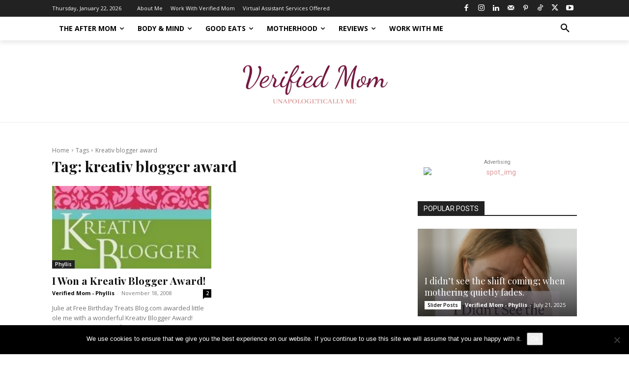

--- FILE ---
content_type: text/html; charset=utf-8
request_url: https://www.google.com/recaptcha/api2/aframe
body_size: 266
content:
<!DOCTYPE HTML><html><head><meta http-equiv="content-type" content="text/html; charset=UTF-8"></head><body><script nonce="3Wl-B_R3oN1xgot65uFyAQ">/** Anti-fraud and anti-abuse applications only. See google.com/recaptcha */ try{var clients={'sodar':'https://pagead2.googlesyndication.com/pagead/sodar?'};window.addEventListener("message",function(a){try{if(a.source===window.parent){var b=JSON.parse(a.data);var c=clients[b['id']];if(c){var d=document.createElement('img');d.src=c+b['params']+'&rc='+(localStorage.getItem("rc::a")?sessionStorage.getItem("rc::b"):"");window.document.body.appendChild(d);sessionStorage.setItem("rc::e",parseInt(sessionStorage.getItem("rc::e")||0)+1);localStorage.setItem("rc::h",'1769122252560');}}}catch(b){}});window.parent.postMessage("_grecaptcha_ready", "*");}catch(b){}</script></body></html>

--- FILE ---
content_type: image/svg+xml
request_url: https://www.verifiedmom.com/wp-content/uploads/2018/11/VMLogoMobile.svg
body_size: 11849
content:
<svg width="139" height="46" xmlns="http://www.w3.org/2000/svg">

 <g>
  <title>background</title>
  <rect fill="none" id="canvas_background" height="48" width="141" y="-1" x="-1"/>
 </g>
 <g>
  <title>Layer 1</title>
  <g stroke="null" id="svg_1">
   <path stroke="null" id="svg_2" d="m12.816937,23.074875c0.470614,0 1.017327,-0.243996 1.63972,-0.731567c0.621972,-0.487992 1.265247,-1.139255 1.929824,-1.95505c0.664156,-0.815515 1.311776,-1.748894 1.942437,-2.800136c0.630661,-1.050822 1.198257,-2.139904 1.702786,-3.266826c0.504529,-1.126501 0.908152,-2.24081 1.21087,-3.342645c0.302717,-1.101135 0.454076,-2.114537 0.454076,-3.039648c0,-0.840742 -0.126132,-1.454445 -0.378397,-1.841531c-0.252265,-0.386665 -0.588898,-0.647199 -1.009058,-0.78202c0.235307,-0.403623 0.483227,-0.697652 0.74418,-0.882926c0.260533,-0.184854 0.500185,-0.277491 0.718954,-0.277491c0.35317,0 0.697792,0.227038 1.034285,0.681114c0.336213,0.454076 0.504529,1.160417 0.504529,2.119022c0,0.92511 -0.176585,1.984621 -0.529756,3.178533c-0.35317,1.194192 -0.81986,2.413471 -1.400068,3.657836c-0.580208,1.244785 -1.248709,2.472333 -2.005503,3.683062c-0.756794,1.21087 -1.543158,2.287339 -2.358673,3.228986c-0.815936,0.942068 -1.631451,1.702646 -2.446966,2.282994c-0.815936,0.580208 -1.568385,0.870313 -2.257768,0.870313c-0.185274,0 -0.399699,-0.025226 -0.643275,-0.075679c-0.243996,-0.050453 -0.479303,-0.151359 -0.706341,-0.302717s-0.420581,-0.357515 -0.580208,-0.618048c-0.160048,-0.260814 -0.239651,-0.601511 -0.239651,-1.021671c0,-0.621972 0.163972,-1.467058 0.491916,-2.535259c0.327944,-1.06778 0.693727,-2.249079 1.097351,-3.544317c0.403623,-1.294818 0.769407,-2.640089 1.097351,-4.036233c0.327944,-1.395724 0.491916,-2.724457 0.491916,-3.98578c0,-0.470614 -0.008689,-0.916421 -0.025226,-1.337002c-0.016958,-0.420161 -0.075679,-0.794633 -0.176585,-1.122577c-0.100906,-0.327944 -0.252265,-0.588477 -0.454076,-0.78202c-0.201812,-0.193123 -0.487992,-0.290104 -0.857699,-0.290104c-0.471034,0 -0.870313,0.14309 -1.198257,0.42885c-0.327944,0.28618 -0.597166,0.643275 -0.807247,1.072124c-0.210501,0.42885 -0.361859,0.88727 -0.454076,1.374842c-0.092637,0.487992 -0.138745,0.942068 -0.138745,1.362229c0,0.554982 0.075679,1.009058 0.227038,1.362229c-0.655888,0 -1.118513,-0.180509 -1.387455,-0.542509c-0.269222,-0.361439 -0.403623,-0.785944 -0.403623,-1.273936c0,-0.521066 0.126132,-1.046898 0.378397,-1.576653c0.252265,-0.529756 0.588477,-1.009058 1.009058,-1.437908c0.420161,-0.42885 0.908152,-0.78202 1.463134,-1.059511s1.143459,-0.416236 1.765852,-0.416236c1.059511,0 1.841531,0.407968 2.34606,1.223483c0.504529,0.815936 0.756794,1.904597 0.756794,3.266826c0,1.227828 -0.168317,2.518721 -0.504529,3.872261c-0.336633,1.35382 -0.710685,2.665735 -1.122577,3.935327c-0.412312,1.270012 -0.786365,2.455515 -1.122577,3.55693c-0.336633,1.101555 -0.504529,2.014192 -0.504529,2.73693c0,0.28576 0.046108,0.521207 0.138745,0.706341c0.092217,0.185134 0.281415,0.277771 0.567595,0.277771z" fill="#74183E"/>
   <path stroke="null" id="svg_3" d="m29.87002,14.119343c0,0.639491 -0.189198,1.240581 -0.567595,1.803691c-0.378397,0.563671 -0.870313,1.063856 -1.475748,1.500974c-0.605435,0.437539 -1.27828,0.794633 -2.018116,1.072124c-0.740256,0.277351 -1.471823,0.450152 -2.194702,0.517002c-0.033916,0.168317 -0.059142,0.328084 -0.075679,0.479303c-0.016958,0.151359 -0.025226,0.294589 -0.025226,0.42899c0,0.252265 0.029151,0.504529 0.088293,0.756794c0.058722,0.252265 0.163972,0.479303 0.315331,0.680974c0.151359,0.201812 0.357094,0.365784 0.618048,0.491916c0.260533,0.126132 0.584133,0.189339 0.971218,0.189339c0.538024,0 1.076048,-0.117864 1.614493,-0.353311c0.538024,-0.235307 1.050822,-0.558906 1.538814,-0.971218c0.487571,-0.411892 0.945992,-0.88685 1.374842,-1.425295c0.42885,-0.538024 0.802902,-1.109964 1.122577,-1.715399l0.302717,0.227038c-0.336633,0.756794 -0.748525,1.442252 -1.236096,2.055956c-0.487992,0.614124 -1.013403,1.135331 -1.576653,1.56404c-0.563671,0.42885 -1.160417,0.760718 -1.791078,0.996445c-0.630661,0.235307 -1.257399,0.35317 -1.879371,0.35317c-1.026016,0 -1.795423,-0.281836 -2.308221,-0.845086c-0.512798,-0.563251 -0.769407,-1.256978 -0.769407,-2.081182c0,-0.504529 0.088293,-1.034285 0.264878,-1.589267c0.176585,-0.554982 0.420161,-1.101275 0.731567,-1.63972c0.310986,-0.538024 0.672425,-1.050822 1.084738,-1.538814c0.411892,-0.487571 0.857699,-0.916421 1.337002,-1.286549c0.479303,-0.369708 0.971218,-0.664156 1.475748,-0.882926c0.504529,-0.218489 1.009058,-0.327944 1.513587,-0.327944c0.386665,0 0.74418,0.100906 1.072124,0.302717c0.327944,0.201952 0.491916,0.614404 0.491916,1.236236zm-1.639579,-0.756653c-0.403623,0 -0.832473,0.155563 -1.286549,0.466689c-0.454076,0.311407 -0.891615,0.71503 -1.311776,1.21087c-0.420581,0.49626 -0.798978,1.051242 -1.13519,1.664946c-0.336633,0.614124 -0.588898,1.223483 -0.756794,1.828918c0.454076,-0.151359 0.966874,-0.374052 1.538814,-0.668501c0.571519,-0.294168 1.118233,-0.643275 1.63972,-1.046898c0.521066,-0.403763 0.958605,-0.84915 1.311776,-1.337002c0.35317,-0.487571 0.529756,-1.000509 0.529756,-1.538814c0,-0.184854 -0.033916,-0.327944 -0.100906,-0.42885c-0.067411,-0.101046 -0.210501,-0.151359 -0.42885,-0.151359z" fill="#74183E"/>
   <path stroke="null" id="svg_4" d="m30.702633,18.458294c0.235307,-0.437118 0.542369,-1.076048 0.920766,-1.917211c0.378397,-0.840742 0.752449,-1.799347 1.122577,-2.875816c-0.168317,-0.167896 -0.252265,-0.369848 -0.252265,-0.605435c0,-0.252265 0.041764,-0.483227 0.126132,-0.693727c0.083948,-0.21008 0.184854,-0.39101 0.302717,-0.542369c0.117443,-0.151359 0.235307,-0.268802 0.35317,-0.35317c0.117443,-0.084088 0.21008,-0.126132 0.277491,-0.126132c0.184854,0 0.290104,0.080024 0.315331,0.239651c0.025226,0.160048 0.03784,0.281836 0.03784,0.365784c0,0.050313 -0.012613,0.122208 -0.03784,0.214425c-0.025226,0.092497 -0.059142,0.189198 -0.100906,0.289964c-0.042184,0.100906 -0.075679,0.193543 -0.100906,0.277491c-0.025226,0.084368 -0.03784,0.134821 -0.03784,0.151359c0,0.235727 0.134401,0.450152 0.403623,0.643275c0.268802,0.193543 0.563251,0.412172 0.882926,0.655888c0.319255,0.243996 0.613704,0.538445 0.882926,0.882926c0.268802,0.344902 0.403623,0.786365 0.403623,1.324389c0,0.387086 -0.067411,0.778096 -0.201812,1.17303c-0.134821,0.395355 -0.277491,0.778096 -0.42885,1.147804c-0.151359,0.370128 -0.294449,0.718954 -0.42885,1.046898c-0.134821,0.327944 -0.201812,0.626737 -0.201812,0.895539c0,0.302717 0.075679,0.504669 0.227038,0.605435s0.327944,0.151359 0.529756,0.151359c0.403623,0 0.823784,-0.126132 1.261323,-0.378397c0.437118,-0.252265 0.853355,-0.567595 1.248709,-0.945992c0.394934,-0.378397 0.752449,-0.785944 1.072124,-1.223483c0.319255,-0.436978 0.554982,-0.840742 0.706341,-1.21087l0.327944,0.252265c-0.235727,0.538445 -0.542369,1.072124 -0.920766,1.60202c-0.378397,0.529615 -0.803322,1.000789 -1.273936,1.412681c-0.471034,0.412172 -0.967294,0.748105 -1.488361,1.008918c-0.521487,0.260533 -1.051242,0.39101 -1.589267,0.39101c-0.57194,0 -1.021671,-0.151359 -1.349615,-0.453936c-0.327944,-0.302717 -0.491916,-0.697792 -0.491916,-1.185643c0,-0.369848 0.071335,-0.760858 0.214425,-1.17303c0.14281,-0.411892 0.302717,-0.823924 0.479303,-1.236096c0.176585,-0.411892 0.336213,-0.815515 0.479303,-1.21087c0.14267,-0.394934 0.214425,-0.760858 0.214425,-1.097351c0,-0.268802 -0.042184,-0.500185 -0.126132,-0.693727c-0.084368,-0.193123 -0.197888,-0.361439 -0.340557,-0.504669c-0.14309,-0.14267 -0.298793,-0.268802 -0.466689,-0.378257c-0.168317,-0.109174 -0.327944,-0.222834 -0.479303,-0.340697c-0.201812,0.504669 -0.403623,0.996445 -0.605435,1.475748s-0.403623,0.929455 -0.605435,1.349615c-0.201812,0.420581 -0.39101,0.807247 -0.567595,1.160417c-0.176585,0.35317 -0.332288,0.63935 -0.466689,0.857699l-0.227038,-0.42871z" fill="#74183E"/>
   <path stroke="null" id="svg_5" d="m42.987916,13.110425c0.151359,0 0.281415,0.046389 0.39101,0.138605c0.109174,0.092637 0.163972,0.231383 0.163972,0.416377c0,0.201671 -0.138745,0.5341 -0.416236,0.996305c-0.277491,0.462765 -0.580208,0.983972 -0.908152,1.56404c-0.327944,0.580208 -0.626737,1.194192 -0.895539,1.841531c-0.269222,0.647619 -0.403623,1.265667 -0.403623,1.854144c0,0.605435 0.100906,1.009058 0.302717,1.21087c0.201812,0.201812 0.512798,0.302717 0.933379,0.302717c0.28576,0 0.580208,-0.06699 0.882926,-0.201671c0.302717,-0.134541 0.618048,-0.353311 0.945992,-0.656028c0.327944,-0.302717 0.664156,-0.697652 1.009058,-1.185643c0.344481,-0.487571 0.693727,-1.093006 1.046898,-1.816305l0.227038,0.252265c-0.252265,0.723298 -0.559327,1.366573 -0.920766,1.929964c-0.361859,0.563531 -0.761138,1.034285 -1.198257,1.412681c-0.437539,0.378397 -0.899884,0.664156 -1.387455,0.857699c-0.487992,0.193123 -0.975563,0.289964 -1.463134,0.289964c-0.655888,0 -1.14388,-0.206156 -1.463134,-0.618048c-0.319675,-0.411752 -0.479303,-0.912076 -0.479303,-1.500974c0,-0.319115 0.050453,-0.714609 0.151359,-1.185643c0.100906,-0.470473 0.239651,-0.971218 0.416236,-1.500974c0.176585,-0.529615 0.378397,-1.055026 0.605435,-1.576653c0.227038,-0.521066 0.474958,-0.9921 0.74418,-1.412681c0.268802,-0.420161 0.550637,-0.760718 0.845086,-1.021671c0.294028,-0.260393 0.584133,-0.39087 0.870313,-0.39087zm1.337002,-2.34606c-0.28618,0 -0.529756,-0.06713 -0.731567,-0.201812c-0.201812,-0.134401 -0.302717,-0.344481 -0.302717,-0.630661c0,-0.167896 0.058722,-0.331868 0.176585,-0.491916c0.117443,-0.159627 0.264878,-0.302717 0.441463,-0.42885c0.176585,-0.126132 0.374052,-0.222694 0.592822,-0.290104c0.218349,-0.06713 0.42885,-0.100906 0.630661,-0.100906c0.252265,0 0.454076,0.059142 0.605435,0.176585c0.151359,0.117864 0.227038,0.319675 0.227038,0.605295c0,0.151359 -0.046529,0.311547 -0.138745,0.479443c-0.092637,0.168176 -0.218769,0.315331 -0.378397,0.441323c-0.160048,0.126132 -0.336633,0.231383 -0.529756,0.315331c-0.193543,0.084368 -0.39101,0.126272 -0.592822,0.126272z" fill="#74183E"/>
   <path stroke="null" id="svg_6" d="m56.988318,13.110425c0.151359,0 0.281415,0.046389 0.39101,0.138605c0.109034,0.092637 0.163972,0.231383 0.163972,0.416377c0,0.201671 -0.138745,0.5341 -0.416377,0.996305c-0.277351,0.462765 -0.580208,0.983972 -0.908012,1.56404s-0.626737,1.194192 -0.895539,1.841531c-0.269362,0.647619 -0.403763,1.265667 -0.403763,1.854144c0,0.605435 0.101046,1.009058 0.302717,1.21087c0.201812,0.201812 0.512798,0.302717 0.933379,0.302717c0.28576,0 0.580208,-0.06699 0.882926,-0.201671c0.302717,-0.134541 0.618048,-0.353311 0.945992,-0.656028s0.664156,-0.697652 1.009058,-1.185643c0.344481,-0.487571 0.693727,-1.093006 1.046898,-1.816305l0.227038,0.252265c-0.252265,0.723298 -0.559186,1.366573 -0.920625,1.929964c-0.361859,0.563531 -0.761278,1.034285 -1.198397,1.412681c-0.437399,0.378397 -0.899884,0.664156 -1.387315,0.857699c-0.487992,0.193123 -0.975563,0.289964 -1.463134,0.289964c-0.655888,0 -1.14388,-0.206156 -1.463134,-0.618048c-0.319675,-0.411752 -0.479303,-0.912076 -0.479303,-1.500974c0,-0.336072 0.054377,-0.760718 0.163972,-1.273936c0.109174,-0.512798 0.256189,-1.046898 0.441463,-1.60188c-0.487852,0.387086 -1.005134,0.693727 -1.551427,0.920766c-0.546713,0.227038 -1.089082,0.340557 -1.627106,0.340557c-0.252265,0 -0.529756,-0.033495 -0.832473,-0.100906c-0.302717,-0.06713 -0.605435,-0.167896 -0.908152,-0.302717c0.033495,0.269222 0.058722,0.542369 0.075679,0.81986c0.016537,0.277491 0.025226,0.542369 0.025226,0.794633c0,1.059651 -0.109595,2.119022 -0.327944,3.178673c-0.218769,1.059511 -0.513218,2.017976 -0.882926,2.875816c-0.370128,0.857699 -0.786365,1.551427 -1.248709,2.081323c-0.462765,0.529615 -0.937723,0.794633 -1.425295,0.794633c-0.134401,0 -0.281415,-0.029571 -0.441463,-0.088433c-0.159627,-0.059142 -0.310986,-0.168176 -0.454076,-0.327944c-0.14267,-0.160048 -0.260533,-0.382601 -0.35317,-0.668501c-0.092217,-0.28618 -0.138745,-0.664577 -0.138745,-1.135331c0,-0.63935 0.096982,-1.462994 0.290104,-2.472193c0.193543,-1.009058 0.462765,-2.110753 0.807247,-3.304665c0.344902,-1.193912 0.748105,-2.45089 1.21087,-3.771355c0.462345,-1.320044 0.966874,-2.619067 1.513587,-3.897487c0.546293,-1.27786 1.118233,-2.493074 1.715399,-3.645223c0.596746,-1.151728 1.198257,-2.16513 1.803691,-3.039788c0.605435,-0.874237 1.202181,-1.572309 1.791078,-2.093796c0.588477,-0.521066 1.143459,-0.78202 1.664946,-0.78202c0.353311,0 0.584133,0.109595 0.693727,0.327944c0.109174,0.218769 0.163972,0.471034 0.163972,0.756794c0,0.723298 -0.197888,1.517932 -0.592682,2.3839c-0.395355,0.866389 -0.916841,1.728012 -1.56418,2.585712c-0.647619,0.857699 -1.370918,1.677699 -2.169475,2.459719c-0.798978,0.78202 -1.60188,1.45907 -2.409126,2.030589c-0.084368,0.185274 -0.160048,0.370268 -0.227038,0.554982c-0.067411,0.185274 -0.134821,0.370268 -0.201812,0.554982c0.268802,0.101046 0.462345,0.311547 0.580208,0.630661c0.235307,0.790849 0.554982,1.345831 0.958605,1.665086c0.403623,0.319535 0.840882,0.479303 1.311776,0.479303c0.538024,0 1.088662,-0.163972 1.652333,-0.492056c0.563251,-0.327944 1.063435,-0.710125 1.500974,-1.147664c0.167896,-0.420161 0.357094,-0.82 0.567595,-1.198257c0.21008,-0.378397 0.42885,-0.71475 0.655888,-1.009058c0.227038,-0.294168 0.458,-0.529756 0.693727,-0.706341c0.235307,-0.176585 0.470473,-0.264878 0.706341,-0.264878zm-8.501315,6.609191c0,-0.201671 -0.004345,-0.432774 -0.012613,-0.693587c-0.008689,-0.260533 -0.03784,-0.521207 -0.088293,-0.78202c-0.050453,-0.260533 -0.126132,-0.508593 -0.227038,-0.744321c-0.100906,-0.235307 -0.243996,-0.42885 -0.42885,-0.580208c-0.336633,0.958605 -0.643275,1.904597 -0.920766,2.837976s-0.517142,1.812381 -0.718954,2.636164s-0.361859,1.572449 -0.479303,2.245295c-0.117443,0.672425 -0.176585,1.227407 -0.176585,1.664946c0,0.386665 0.042184,0.685038 0.126132,0.895539c0.083948,0.21008 0.201812,0.315331 0.35317,0.315331c0.235307,0 0.504529,-0.252265 0.807247,-0.756653c0.302717,-0.504669 0.584133,-1.14388 0.845086,-1.917351c0.260533,-0.773751 0.479303,-1.618838 0.655888,-2.535259c0.176445,-0.916561 0.264878,-1.778465 0.264878,-2.585852zm5.701038,-14.530297c-0.336633,0 -0.702417,0.206156 -1.097351,0.618048c-0.395355,0.412312 -0.811591,0.975563 -1.248709,1.690172c-0.437539,0.71503 -0.882926,1.547503 -1.337002,2.497419c-0.454076,0.950337 -0.891615,1.95505 -1.311776,3.014561c0.807247,-0.756653 1.542738,-1.521716 2.207315,-2.295607c0.664156,-0.773331 1.227407,-1.500974 1.690172,-2.182088c0.462345,-0.681114 0.81986,-1.286549 1.072124,-1.816305c0.252265,-0.529756 0.378397,-0.920766 0.378397,-1.17303c0,-0.235447 -0.117723,-0.35317 -0.35317,-0.35317zm4.137279,5.575046c-0.28618,0 -0.529756,-0.06713 -0.731707,-0.201812c-0.201671,-0.134401 -0.302717,-0.344481 -0.302717,-0.630661c0,-0.167896 0.058862,-0.331868 0.176725,-0.491916c0.117443,-0.159627 0.264878,-0.302717 0.441323,-0.42885c0.176725,-0.126132 0.374052,-0.222694 0.592822,-0.290104c0.218349,-0.06713 0.42885,-0.100906 0.630661,-0.100906c0.252265,0 0.454076,0.059142 0.605435,0.176585c0.151219,0.117864 0.226898,0.319675 0.226898,0.605295c0,0.151359 -0.046389,0.311547 -0.138605,0.479443c-0.092637,0.168176 -0.21891,0.315331 -0.378397,0.441323c-0.160048,0.126132 -0.336633,0.231383 -0.529756,0.315331c-0.193403,0.084368 -0.39101,0.126272 -0.592682,0.126272z" fill="#74183E"/>
   <path stroke="null" id="svg_7" d="m67.204751,14.119343c0,0.639491 -0.189339,1.240581 -0.567735,1.803691c-0.378257,0.563671 -0.870313,1.063856 -1.475607,1.500974c-0.605435,0.437539 -1.27828,0.794633 -2.018116,1.072124c-0.740256,0.277351 -1.471823,0.450152 -2.194702,0.517002c-0.033775,0.168317 -0.059142,0.328084 -0.075679,0.479303c-0.016958,0.151359 -0.025226,0.294589 -0.025226,0.42899c0,0.252265 0.029151,0.504529 0.088293,0.756794c0.058722,0.252265 0.163972,0.479303 0.315331,0.680974c0.151359,0.201812 0.357094,0.365784 0.618048,0.491916c0.260533,0.126132 0.584133,0.189339 0.971218,0.189339c0.538024,0 1.076189,-0.117864 1.614633,-0.353311c0.538024,-0.235307 1.050822,-0.558906 1.538674,-0.971218c0.487571,-0.411892 0.945992,-0.88685 1.374982,-1.425295c0.42885,-0.538024 0.802902,-1.109964 1.122577,-1.715399l0.302717,0.227038c-0.336633,0.756794 -0.748525,1.442252 -1.236096,2.055956c-0.487852,0.614124 -1.013263,1.135331 -1.576653,1.56404c-0.563531,0.42885 -1.160417,0.760718 -1.791078,0.996445c-0.630661,0.235307 -1.257399,0.35317 -1.879231,0.35317c-1.026016,0 -1.795563,-0.281836 -2.308361,-0.845086c-0.512798,-0.563251 -0.769267,-1.256978 -0.769267,-2.081182c0,-0.504529 0.088293,-1.034285 0.264878,-1.589267s0.420161,-1.101275 0.731567,-1.63972c0.310986,-0.538024 0.672425,-1.050822 1.084738,-1.538814c0.411892,-0.487571 0.857699,-0.916421 1.337002,-1.286549c0.479303,-0.369708 0.971218,-0.664156 1.475748,-0.882926c0.504529,-0.218489 1.008918,-0.327944 1.513587,-0.327944c0.386665,0 0.74418,0.100906 1.071984,0.302717c0.327804,0.201952 0.491776,0.614404 0.491776,1.236236zm-1.63972,-0.756653c-0.403623,0 -0.832473,0.155563 -1.286549,0.466689c-0.454076,0.311407 -0.891615,0.71503 -1.311776,1.21087c-0.420581,0.49626 -0.798978,1.051242 -1.135331,1.664946c-0.336493,0.614124 -0.588757,1.223483 -0.756653,1.828918c0.454076,-0.151359 0.966874,-0.374052 1.538674,-0.668501c0.571519,-0.294168 1.118233,-0.643275 1.63972,-1.046898c0.521207,-0.403763 0.958605,-0.84915 1.311776,-1.337002c0.35317,-0.487571 0.529756,-1.000509 0.529756,-1.538814c0,-0.184854 -0.033916,-0.327944 -0.101046,-0.42885c-0.06713,-0.101046 -0.21022,-0.151359 -0.428569,-0.151359z" fill="#74183E"/>
   <path stroke="null" id="svg_8" d="m75.453802,13.71572c-0.185134,-0.252265 -0.504529,-0.378397 -0.958605,-0.378397s-0.895539,0.118004 -1.324389,0.353311c-0.42885,0.235727 -0.832333,0.546573 -1.21087,0.933379c-0.378397,0.387086 -0.727503,0.824204 -1.046898,1.311635c-0.319675,0.487992 -0.592822,0.979908 -0.82,1.475748c-0.226898,0.49626 -0.403623,0.971218 -0.529615,1.425295c-0.126132,0.454076 -0.189339,0.841162 -0.189339,1.160417c0,0.387086 0.079603,0.685459 0.239651,0.895539c0.159768,0.210501 0.382461,0.315331 0.668641,0.315331c0.336072,0 0.735491,-0.163972 1.198257,-0.491916c0.462345,-0.327944 0.941647,-0.794633 1.437908,-1.400068c0.49584,-0.605295 0.987896,-1.332658 1.475748,-2.181948c0.487571,-0.84915 0.933379,-1.803691 1.337002,-2.863343c0.470614,-1.21087 0.958605,-2.455235 1.462994,-3.733515c0.504669,-1.27786 1.000509,-2.438277 1.488361,-3.481251c0.487571,-1.042553 0.949916,-1.895908 1.387455,-2.560485c0.437118,-0.664156 0.832473,-0.996445 1.185643,-0.996445c0.134401,0 0.252265,0.054797 0.35317,0.163972c0.101046,0.109595 0.151359,0.24834 0.151359,0.416236c0,0.269222 -0.14309,0.727643 -0.42885,1.374842c-0.28618,0.647619 -0.643275,1.421371 -1.072124,2.320834c-0.42885,0.899884 -0.895539,1.879371 -1.399928,2.938882c-0.504669,1.059651 -0.971359,2.131635 -1.400068,3.216373c-0.42899,1.084738 -0.786365,2.144249 -1.072124,3.178533c-0.28618,1.034285 -0.42885,1.963739 -0.42885,2.787663c0,0.487852 0.025226,0.844946 0.075679,1.071984c0.050313,0.227038 0.218349,0.340697 0.504529,0.340697c0.252265,0 0.550778,-0.088433 0.895679,-0.265018c0.344481,-0.176585 0.693587,-0.424505 1.046898,-0.74418c0.35317,-0.319255 0.697652,-0.710265 1.034285,-1.17303c0.336213,-0.462345 0.63893,-0.979487 0.908012,-1.551427l0.302717,0.227038c-0.252265,0.655888 -0.567595,1.257399 -0.945992,1.803691c-0.378397,0.546573 -0.786224,1.021671 -1.223343,1.425295c-0.437539,0.403623 -0.895679,0.718954 -1.374982,0.945992s-0.929455,0.340557 -1.349615,0.340557c-0.319535,0 -0.584553,-0.059142 -0.794633,-0.176585c-0.210501,-0.117864 -0.378397,-0.264878 -0.504529,-0.441463c-0.126132,-0.176585 -0.21891,-0.378257 -0.277491,-0.605295c-0.059142,-0.227038 -0.088293,-0.449732 -0.088293,-0.668641c0,-0.28576 0.041764,-0.659812 0.126132,-1.122577c0.083948,-0.462345 0.201671,-0.987756 0.35317,-1.576653c-0.403623,0.672846 -0.828549,1.295238 -1.273936,1.866758c-0.445808,0.57194 -0.891615,1.0682 -1.337002,1.488361c-0.445808,0.420581 -0.882926,0.748105 -1.311776,0.983832c-0.42885,0.235307 -0.836818,0.353311 -1.223343,0.353311c-0.21891,0 -0.437539,-0.042324 -0.655888,-0.126132c-0.21891,-0.084368 -0.420581,-0.210501 -0.605435,-0.378397c-0.185274,-0.168317 -0.336213,-0.386665 -0.454076,-0.655888c-0.117443,-0.268802 -0.176585,-0.588477 -0.176585,-0.958605c0,-0.470614 0.096842,-0.987896 0.290104,-1.551427c0.193123,-0.563251 0.453936,-1.130846 0.78188,-1.702786c0.328084,-0.571519 0.710265,-1.126501 1.147804,-1.664946c0.437118,-0.538024 0.908152,-1.012982 1.412681,-1.425295c0.504529,-0.411752 1.025596,-0.74418 1.56404,-0.996305c0.538024,-0.252405 1.06778,-0.378397 1.589267,-0.378397c0.739836,0 1.109964,0.260814 1.109964,0.78202c0,0.067271 -0.004345,0.125992 -0.012613,0.176585c-0.008549,0.050313 -0.021302,0.109455 -0.03784,0.176305z" fill="#74183E"/>
   <path stroke="null" id="svg_9" d="m105.27119,4.003676c-0.134821,0.302717 -0.302717,0.75287 -0.504669,1.349615c-0.201671,0.597166 -0.412172,1.324389 -0.630661,2.182088c-0.269222,1.042974 -0.538445,2.219928 -0.807247,3.531704c-0.269222,1.311635 -0.513218,2.627896 -0.731567,3.94794c-0.21891,1.320465 -0.399699,2.577443 -0.542369,3.771355c-0.14309,1.194192 -0.214425,2.194561 -0.214425,3.001948c0,0.28576 0.008409,0.512658 0.025367,0.680974c0.016537,0.167896 0.041764,0.323739 0.075679,0.466689c0.033355,0.14281 0.075539,0.281415 0.125992,0.416236c0.050453,0.134541 0.100906,0.302717 0.151359,0.504669c-0.437539,0 -0.790709,-0.050453 -1.059511,-0.151359c-0.269222,-0.100906 -0.479303,-0.264878 -0.630661,-0.491916s-0.252405,-0.517142 -0.302717,-0.870313c-0.050453,-0.353311 -0.075679,-0.790429 -0.075679,-1.311776c0,-2.018116 0.256189,-4.166429 0.769407,-6.445359c0.512658,-2.27865 1.097211,-4.662549 1.753239,-7.1517c-0.403623,0.521487 -0.828549,1.160417 -1.273936,1.917211c-0.445948,0.756653 -0.88727,1.572729 -1.324389,2.446966c-0.437539,0.874657 -0.870313,1.78281 -1.299303,2.724317c-0.42885,0.942208 -0.824204,1.85022 -1.185643,2.724457c-0.361859,0.874657 -0.689803,1.690172 -0.983832,2.446966c-0.294589,0.756794 -0.525831,1.387455 -0.693727,1.891984c-0.100906,0.033916 -0.168317,0.059142 -0.201812,0.075679c-0.033775,0.016537 -0.092497,0.025226 -0.176585,0.025226c-0.454076,0 -0.75287,-0.268802 -0.895539,-0.807247c-0.14309,-0.538024 -0.214425,-1.294818 -0.214425,-2.270381c0,-0.689383 0.020882,-1.513587 0.063066,-2.472193c0.041764,-0.958605 0.088293,-1.933748 0.138745,-2.926269c0.050313,-0.9921 0.096421,-1.959114 0.138605,-2.901042c0.041904,-0.941647 0.063066,-1.748894 0.063066,-2.42174c0,-0.336213 -0.004204,-0.609359 -0.012613,-0.81986c-0.008689,-0.21008 -0.021162,-0.407547 -0.03784,-0.592822c-1.345831,3.12808 -2.468268,5.793676 -3.367732,7.996786c-0.899884,2.203391 -1.664946,3.998393 -2.295607,5.385848c-0.630661,1.387455 -1.177375,2.400437 -1.63972,3.039788c-0.462765,0.63893 -0.920766,0.958605 -1.374842,0.958605c0.100906,-0.21891 0.382601,-0.836818 0.844946,-1.854144c0.462485,-1.017327 1.050822,-2.320834 1.765992,-3.90996c0.714609,-1.589267 1.534469,-3.405571 2.459579,-5.448914c0.92469,-2.043343 1.900253,-4.216742 2.926269,-6.521038c0.050453,-0.117443 0.10483,-0.273146 0.163972,-0.466689c0.058722,-0.193123 0.088293,-0.382321 0.088293,-0.567595c0,-0.184854 -0.054797,-0.340557 -0.163972,-0.466689c-0.109595,-0.126132 -0.340557,-0.189198 -0.693727,-0.189198c-0.538445,0 -1.005134,0.14309 -1.399928,0.42885c-0.395355,0.28618 -0.719094,0.651964 -0.971359,1.097351c-0.252265,0.445808 -0.441323,0.942068 -0.567595,1.488361c-0.126132,0.546713 -0.189198,1.072124 -0.189198,1.576653c0,0.168317 0.003784,0.311407 0.012613,0.42885c0.008269,0.117864 0.020742,0.235727 0.03784,0.353311c-0.235727,0 -0.437539,-0.06713 -0.605295,-0.201812c-0.168317,-0.134401 -0.307062,-0.306642 -0.416377,-0.517142c-0.109455,-0.21008 -0.189198,-0.437118 -0.239651,-0.681114c-0.050313,-0.243575 -0.075679,-0.466689 -0.075679,-0.668501c0,-0.554982 0.151359,-1.088662 0.454076,-1.60188c0.302717,-0.512798 0.693727,-0.962529 1.17303,-1.349615c0.479303,-0.386665 1.009058,-0.697652 1.589267,-0.933379c0.580208,-0.235307 1.147804,-0.35317 1.702786,-0.35317c0.403623,0 0.765062,0.080024 1.084597,0.239651c0.319255,0.160048 0.588477,0.450152 0.807387,0.870313c0.218349,0.420581 0.382321,0.996445 0.491916,1.728012c0.109174,0.731567 0.163972,1.669291 0.163972,2.81275c0,0.790709 -0.021162,1.618697 -0.063066,2.484806c-0.042184,0.866389 -0.096842,1.736701 -0.163972,2.610938c-0.067271,0.874657 -0.130477,1.724088 -0.189198,2.547872c-0.059142,0.824204 -0.096982,1.589267 -0.113659,2.295607c0.218489,-0.857699 0.525411,-1.765852 0.920766,-2.724317c0.394934,-0.958605 0.823784,-1.917351 1.286549,-2.875956c0.462485,-0.958605 0.949916,-1.895768 1.463134,-2.812609c0.512798,-0.916421 0.996445,-1.757303 1.450521,-2.522645c0.454076,-0.765062 0.866108,-1.433563 1.236096,-2.005503c0.369708,-0.571519 0.647199,-1.000369 0.832473,-1.286549c0.235307,-0.336213 0.432774,-0.592822 0.592682,-0.769407c0.159627,-0.176585 0.382461,-0.264878 0.668641,-0.264878c0.235867,-0.00028 0.50509,0.058862 0.807807,0.176305z" fill="#74183E"/>
   <path stroke="null" id="svg_10" d="m111.880661,20.072927c-0.453936,0 -0.857559,-0.084088 -1.21087,-0.252265c-0.588898,0.756653 -1.219559,1.387315 -1.891984,1.891984c-0.672846,0.504529 -1.328593,0.756653 -1.967663,0.756653c-0.723298,0 -1.236096,-0.223114 -1.538674,-0.668501c-0.302717,-0.445527 -0.454076,-0.987896 -0.454076,-1.627106c0,-0.521066 0.084368,-1.063435 0.252265,-1.627106c0.167896,-0.563251 0.386665,-1.080393 0.655888,-1.551287c0.268802,-0.470614 0.580349,-0.861624 0.933379,-1.17303c0.353311,-0.310986 0.706341,-0.466689 1.059651,-0.466689c0.151359,0 0.327944,0.042184 0.529615,0.126132c-0.151359,0.134821 -0.332288,0.387086 -0.542369,0.756653c-0.210361,0.370268 -0.407828,0.78202 -0.592682,1.236096c-0.185274,0.454076 -0.340557,0.908012 -0.466689,1.362229s-0.189198,0.841162 -0.189198,1.160417c0,0.504529 0.079463,0.870313 0.239651,1.097351c0.159627,0.227038 0.382321,0.340557 0.668501,0.340557c0.353311,0 0.773471,-0.189198 1.261323,-0.567595c0.487571,-0.378397 0.966874,-0.861624 1.437908,-1.450521c-0.487852,-0.386806 -0.857699,-0.895679 -1.109964,-1.526341s-0.378397,-1.273936 -0.378397,-1.929824c0,-0.420161 0.054517,-0.82 0.164112,-1.198397c0.109034,-0.378257 0.268802,-0.714609 0.479303,-1.008918c0.21008,-0.294168 0.466689,-0.529756 0.769267,-0.706341c0.302717,-0.176725 0.656028,-0.265018 1.059651,-0.265018c0.689383,0 1.151728,0.185274 1.387315,0.554982c0.235447,0.370268 0.353311,0.832473 0.353311,1.387455c0,0.655888 -0.160048,1.383531 -0.479303,2.182088c-0.319675,0.798838 -0.723298,1.568245 -1.21101,2.308221c0.302717,0.168317 0.621972,0.252265 0.958745,0.252265c0.201671,0 0.424365,-0.029151 0.668501,-0.088293c0.243575,-0.058722 0.491916,-0.159627 0.744321,-0.302717c0.252265,-0.14267 0.491916,-0.327944 0.718954,-0.554982s0.416236,-0.517002 0.567595,-0.870313l0.302717,0.252265c-0.168317,0.403623 -0.378397,0.740256 -0.630661,1.009058c-0.252265,0.269222 -0.521627,0.491916 -0.807387,0.668641c-0.28604,0.176585 -0.580208,0.302577 -0.882926,0.378257s-0.589178,0.113939 -0.85812,0.113939zm-2.219928,-4.036233c0,0.487852 0.071475,0.979767 0.214425,1.475607c0.14281,0.49626 0.357094,0.912637 0.643275,1.248709c0.420161,-0.621972 0.769407,-1.273936 1.046898,-1.95505c0.277491,-0.680974 0.416377,-1.324249 0.416377,-1.929824c0,-0.487571 -0.071755,-0.845086 -0.214425,-1.072124c-0.14309,-0.227038 -0.32402,-0.340557 -0.542369,-0.340557c-0.168317,0 -0.344902,0.067271 -0.529756,0.201812c-0.185134,0.134821 -0.35317,0.315331 -0.504529,0.542229c-0.151359,0.227038 -0.277491,0.49626 -0.378397,0.807387c-0.101046,0.311547 -0.151499,0.651964 -0.151499,1.021812z" fill="#74183E"/>
   <path stroke="null" id="svg_11" d="m120.810406,22.217175c-0.100906,0 -0.223114,-0.008689 -0.365784,-0.025226c-0.14309,-0.016958 -0.28618,-0.046529 -0.42885,-0.088293c-0.14309,-0.042324 -0.260954,-0.096982 -0.353311,-0.163972c-0.092497,-0.067411 -0.138605,-0.14309 -0.138605,-0.227038c0,-0.117583 0.083948,-0.403623 0.252265,-0.857699c0.167896,-0.454076 0.348826,-0.971359 0.542369,-1.551427c0.193123,-0.580208 0.374052,-1.181299 0.542369,-1.803691c0.167756,-0.621972 0.252265,-1.151728 0.252265,-1.589267c0,-0.28576 -0.046529,-0.517142 -0.138745,-0.693727c-0.092637,-0.176585 -0.256609,-0.264878 -0.491916,-0.264878c-0.370268,0 -0.815936,0.227038 -1.337002,0.681114c-0.521487,0.453936 -1.055587,1.034285 -1.60202,1.740625c-0.546573,0.706341 -1.071984,1.49705 -1.576653,2.371287c-0.504529,0.874517 -0.908012,1.740625 -1.21087,2.598325c-0.117864,0 -0.256609,-0.016958 -0.416236,-0.050453c-0.159768,-0.033916 -0.306642,-0.075679 -0.441463,-0.126132c-0.134401,-0.050313 -0.252265,-0.10525 -0.35317,-0.163972c-0.101046,-0.059142 -0.151359,-0.122068 -0.151359,-0.189198c0,-0.100906 0.088293,-0.403623 0.264878,-0.908152c0.176585,-0.504529 0.374473,-1.097351 0.592822,-1.778325c0.218349,-0.681114 0.420161,-1.387455 0.605295,-2.119022c0.184854,-0.731567 0.277491,-1.374842 0.277491,-1.929964c0.100906,-0.117443 0.260533,-0.235307 0.479303,-0.35317c0.218349,-0.117443 0.445387,-0.176585 0.681114,-0.176585c0.453936,0 0.680974,0.218769 0.680974,0.655888c0,0.235727 -0.063066,0.614124 -0.189198,1.13519c-0.126132,0.521627 -0.281836,1.101695 -0.466689,1.740765c0.336213,-0.538164 0.718954,-1.088802 1.147664,-1.652333c0.42899,-0.563391 0.874237,-1.080393 1.337002,-1.551427c0.462485,-0.470614 0.937303,-0.853355 1.425435,-1.147804c0.487571,-0.294028 0.958605,-0.441323 1.412541,-0.441323c0.521207,0 0.878721,0.189198 1.072124,0.567595c0.193123,0.378397 0.290104,0.828549 0.290104,1.349615c0,0.319675 -0.029571,0.651964 -0.088293,0.996445c-0.059142,0.344902 -0.126132,0.680974 -0.201812,1.009058c-0.075679,0.327944 -0.160048,0.626737 -0.252265,0.895539c-0.092637,0.269222 -0.172661,0.487852 -0.239651,0.655888c0.268802,-0.470614 0.554982,-0.941647 0.857699,-1.412681c0.302717,-0.470473 0.630661,-0.88685 0.983832,-1.248709c0.353311,-0.361439 0.722878,-0.655888 1.109964,-0.882926c0.386806,-0.227038 0.798557,-0.340557 1.236096,-0.340557c0.538024,0 0.912076,0.160048 1.122577,0.479303c0.21008,0.319675 0.315331,0.697932 0.315331,1.13519c0,0.336633 -0.050313,0.693727 -0.151359,1.072124c-0.100906,0.378397 -0.206156,0.756794 -0.315331,1.13519c-0.109455,0.378397 -0.214285,0.740256 -0.315331,1.084738c-0.100906,0.344902 -0.151359,0.651964 -0.151359,0.920766c0,0.235727 0.054517,0.437539 0.163972,0.605435c0.109174,0.168176 0.306642,0.252265 0.592822,0.252265c0.35317,0 0.689383,-0.126132 1.009058,-0.378397c0.319255,-0.252265 0.621972,-0.575864 0.908012,-0.971218c0.28576,-0.394934 0.550778,-0.823924 0.794633,-1.286689c0.243575,-0.462345 0.466689,-0.912076 0.668641,-1.349615l0.302717,0.353311c-0.201812,0.538445 -0.450152,1.071984 -0.744321,1.60188c-0.294449,0.529756 -0.622253,1.013263 -0.983832,1.450521c-0.361859,0.437539 -0.765483,0.790429 -1.21101,1.059651c-0.445808,0.268802 -0.920625,0.403623 -1.425295,0.403623c-0.588757,0 -1.017747,-0.18093 -1.286549,-0.542369c-0.269222,-0.361439 -0.403623,-0.794633 -0.403623,-1.299162c0,-0.302717 0.03784,-0.613844 0.113519,-0.933379c0.075679,-0.319255 0.163972,-0.634585 0.265018,-0.945992c0.100906,-0.311126 0.189198,-0.609499 0.264878,-0.895679c0.075679,-0.28576 0.113519,-0.554982 0.113519,-0.807247c0,-0.336213 -0.075679,-0.571519 -0.226898,-0.706341c-0.151359,-0.134401 -0.319675,-0.201671 -0.504669,-0.201671c-0.420581,0 -0.878862,0.32402 -1.374842,0.971218c-0.49626,0.647619 -1.139535,1.576653 -1.929964,2.787523c-0.269222,0.403623 -0.49626,0.811591 -0.680974,1.223483c-0.184574,0.411752 -0.361019,0.785524 -0.529055,1.122157z" fill="#74183E"/>
  </g>
  <g stroke="null" id="svg_12">
   <path stroke="null" id="svg_13" d="m14.000213,31.408313l2.646271,0l0,0.237554l-0.783056,0l0,3.143496c0,0.365582 0.036154,0.679273 0.1091,0.941284c0.191617,0.658005 0.664173,0.987008 1.417455,0.987008c1.083561,-0.005955 1.628638,-0.64248 1.635231,-1.909789l0,-3.161786l-0.792839,0l0,-0.237554l1.942541,0l0,0.237554l-0.793052,0l0,3.106917c0,0.383872 -0.04296,0.715852 -0.128666,0.996153c-0.264351,0.8224 -0.954895,1.233707 -2.07142,1.233707c-1.579298,-0.006167 -2.37554,-0.715639 -2.388725,-2.129266l0,-3.20751l-0.793052,0l0,-0.237767l0.000213,0z" fill="#DC9999"/>
   <path stroke="null" id="svg_14" d="m24.734165,31.408313l2.021867,0l0,0.237554l-0.793052,0l0,5.199604l-0.50552,0.091449l-3.85552,-4.340624l0,4.057345l0.574851,0c0.125476,0.012335 0.214585,0.091449 0.267541,0.237554l-2.041858,0l0,-0.237554l0.793052,0l0,-5.007774l-0.793052,0l0,-0.237554l1.496569,0l3.65731,4.112215l0,-3.874661l-0.822613,0l0,-0.237554l0.000425,0z" fill="#DC9999"/>
   <path stroke="null" id="svg_15" d="m30.700874,36.891194l0,-0.237554l0.664173,0l-0.743499,-1.772829l-2.031863,0l-0.733504,1.772829l0.515303,0c0.03977,0 0.079326,0.00319 0.118883,0.009145c0.085919,0.01829 0.128879,0.094426 0.128879,0.228409l-1.784101,0l0,-0.237554l0.624403,0l2.200299,-5.245328l0.525298,0l2.299403,5.245328l0.317093,0c0.032964,0 0.066141,0.00319 0.099105,0.009145c0.099105,0.012335 0.148657,0.088471 0.148657,0.228409l-2.348531,0zm-1.100149,-4.441217l-0.90194,2.165846l1.803879,0l-0.90194,-2.165846z" fill="#DC9999"/>
   <path stroke="null" id="svg_16" d="m33.367136,36.891194l0,-0.237554l0.793052,0l0,-5.007774l-0.793052,0l0,-0.237554l3.08246,0c0.429384,0 0.799432,0.066991 1.110145,0.200974c0.561453,0.249889 0.842392,0.670128 0.842392,1.261142c0,0.249889 -0.052955,0.475108 -0.158653,0.676295c-0.323899,0.615471 -1.047407,0.922994 -2.170737,0.922994l-0.852387,0l0,2.184136l0.743287,0c0.032964,0 0.065928,0.00319 0.099105,0.009145c0.105698,0.01829 0.158653,0.094426 0.158653,0.228409l-2.854263,0l0,-0.000213zm1.853431,-5.245328l0,2.55865l0.763065,0c0.799432,-0.01829 1.219033,-0.450651 1.258802,-1.297721c0,-0.152273 -0.016588,-0.295401 -0.049552,-0.429596c-0.132282,-0.554222 -0.495524,-0.831545 -1.090154,-0.831545l-0.882161,0l0,0.000213z" fill="#DC9999"/>
   <path stroke="null" id="svg_17" d="m43.9922,31.865131c0.766468,0.524022 1.149702,1.288576 1.149702,2.293661c0,0.846858 -0.30731,1.538252 -0.921718,2.074397c-0.581444,0.499778 -1.285173,0.749241 -2.111189,0.749241c-0.720318,0 -1.354717,-0.194807 -1.902984,-0.584846c-0.746689,-0.542099 -1.119928,-1.300486 -1.119928,-2.275372c0,-0.84069 0.3105,-1.52613 0.931713,-2.056107c0.581231,-0.499565 1.288576,-0.749241 2.120972,-0.749241c0.700327,0 1.318137,0.182897 1.853431,0.548267zm-0.079326,2.24815c-0.006593,-1.68138 -0.608028,-2.528238 -1.803879,-2.54036c-1.196064,0.006167 -1.797499,0.868125 -1.803879,2.586084c0.00638,1.69967 0.61781,2.555885 1.833653,2.567795c1.17586,-0.006167 1.767512,-0.87727 1.774105,-2.613519z" fill="#DC9999"/>
   <path stroke="null" id="svg_18" d="m45.924745,36.891194l0,-0.237554l0.793052,0l0,-5.007774l-0.793052,0l0,-0.237554l2.695823,0l0,0.237554l-0.842392,0l0,5.007774l1.229028,0c0.151847,0 0.290722,-0.024245 0.416411,-0.073159c0.290722,-0.115693 0.505307,-0.404926 0.644182,-0.868125l0.217988,-0.712875l0.237979,0l-0.049552,1.891712l-4.549467,0z" fill="#DC9999"/>
   <path stroke="null" id="svg_19" d="m55.95518,31.865131c0.766468,0.524022 1.149702,1.288576 1.149702,2.293661c0,0.846858 -0.30731,1.538252 -0.921718,2.074397c-0.581444,0.499778 -1.285173,0.749241 -2.111189,0.749241c-0.720318,0 -1.354717,-0.194807 -1.902984,-0.584846c-0.746689,-0.542099 -1.119928,-1.300486 -1.119928,-2.275372c0,-0.84069 0.3105,-1.52613 0.931713,-2.056107c0.581231,-0.499565 1.288576,-0.749241 2.120972,-0.749241c0.700327,0 1.31835,0.182897 1.853431,0.548267zm-0.079326,2.24815c-0.006593,-1.68138 -0.608028,-2.528238 -1.803879,-2.54036c-1.196064,0.006167 -1.797499,0.868125 -1.803879,2.586084c0.00638,1.69967 0.61781,2.555885 1.833653,2.567795c1.176073,-0.006167 1.767512,-0.87727 1.774105,-2.613519z" fill="#DC9999"/>
   <path stroke="null" id="svg_20" d="m64.201514,34.405704l0,0.237554l-0.70373,0l0,2.247937l-0.991261,-0.246699c-0.423003,0.225644 -0.911935,0.338148 -1.466795,0.338148c-0.680549,0 -1.288576,-0.179707 -1.823657,-0.539122c-0.786459,-0.529977 -1.179476,-1.303676 -1.179476,-2.321096c0,-0.85898 0.297315,-1.547185 0.891944,-2.065252c0.561665,-0.493398 1.261992,-0.740097 2.101194,-0.740097c0.482339,0 0.938094,0.091449 1.36769,0.274133l0.891944,-0.164395l0.049552,1.836843l-0.277536,0c-0.112503,-0.414071 -0.251165,-0.746264 -0.416411,-0.996153c-0.317093,-0.456818 -0.819423,-0.68544 -1.506564,-0.68544c-0.066141,0 -0.132282,0.00319 -0.19821,0.009145c-1.129923,0.091449 -1.694991,0.947451 -1.694991,2.567795c0,0.225644 0.009996,0.435764 0.029774,0.630571c0.138662,1.273264 0.753282,1.909789 1.843436,1.909789c0.521896,0 0.961487,-0.161418 1.318137,-0.484253l0,-1.571854l-0.862383,0l0,-0.237554l2.627343,0z" fill="#DC9999"/>
   <path stroke="null" id="svg_21" d="m69.305841,33.098838l-0.178644,-0.511687c-0.006593,-0.01829 -0.013398,-0.039557 -0.019778,-0.064014c-0.19821,-0.584846 -0.558475,-0.87727 -1.080371,-0.87727l-1.407459,0l0,2.284516l1.992093,0l0,0.264989l-1.992093,0l0,2.458269l1.407459,0c0.079326,0 0.155037,-0.005955 0.227984,-0.01829c0.403225,-0.073159 0.693947,-0.380682 0.872166,-0.922994l0.178644,-0.511687l0.227984,0l-0.039982,1.690525l-4.727686,0l0,-0.237554l0.793052,0l0,-5.007774l-0.793052,0l0,-0.237554l4.727686,0l0.039982,1.690525l-0.227984,0z" fill="#DC9999"/>
   <path stroke="null" id="svg_22" d="m71.327708,36.891194l0,-0.237554l0.941709,0l0,-5.007774l-0.386424,0c-0.535294,0.006167 -0.90194,0.31688 -1.100362,0.932139l-0.217988,0.694585l-0.287532,0l0.039982,-1.864278l4.995226,0l0.04934,1.864278l-0.287532,0l-0.217988,-0.694585c-0.191617,-0.615258 -0.561665,-0.925971 -1.109932,-0.932139l-0.416411,0l0,5.007774l0.683951,0c0.125476,0.012335 0.214798,0.091449 0.267753,0.237554l-2.953793,0z" fill="#DC9999"/>
   <path stroke="null" id="svg_23" d="m75.946506,36.891194l0,-0.237554l0.793052,0l0,-5.007774l-0.793052,0l0,-0.237554l2.646271,0l0,0.237554l-0.793052,0l0,5.007774l0.535294,0c0.032964,0 0.066141,0.00319 0.099318,0.009145c0.105485,0.01829 0.15844,0.094426 0.15844,0.228409l-2.646271,0z" fill="#DC9999"/>
   <path stroke="null" id="svg_24" d="m82.398745,36.982643c-0.938306,0 -1.694779,-0.283278 -2.269629,-0.849835c-0.535294,-0.542099 -0.802835,-1.206272 -0.802835,-1.992093c0,-0.658005 0.198422,-1.239662 0.594842,-1.745394c0.568258,-0.718829 1.387468,-1.078244 2.458056,-1.078244c0.739884,0 1.377685,0.16163 1.912979,0.484253c0,-0.128028 0.00638,-0.225432 0.019778,-0.292423c0.026371,-0.097404 0.119096,-0.146318 0.277536,-0.146318l0.029774,1.727105l-0.277536,0c-0.323686,-0.992963 -0.948302,-1.495505 -1.87321,-1.50784c-0.297315,0 -0.565068,0.054869 -0.802835,0.164395c-0.740097,0.347292 -1.110145,1.142258 -1.110145,2.38511c0,0.115906 0.003403,0.231599 0.009996,0.347292c0.085707,1.492741 0.70373,2.238792 1.853431,2.238792c0.984456,-0.005955 1.638633,-0.517855 1.962532,-1.535275l0.267753,0l0,1.754539c-0.072946,0 -0.132282,-0.006167 -0.178431,-0.01829c-0.099318,-0.030412 -0.14568,-0.170562 -0.138874,-0.420451c-0.628231,0.317306 -1.272626,0.478511 -1.933183,0.484678z" fill="#DC9999"/>
   <path stroke="null" id="svg_25" d="m88.860978,36.891194l0,-0.237554l0.66396,0l-0.743287,-1.772829l-2.031863,0l-0.733504,1.772829l0.515516,0c0.03977,0 0.079326,0.00319 0.119096,0.009145c0.085707,0.01829 0.128666,0.094426 0.128666,0.228409l-1.784101,0l0,-0.237554l0.624616,0l2.200299,-5.245328l0.525298,0l2.299616,5.245328l0.317093,0c0.032964,0 0.066141,0.00319 0.099105,0.009145c0.099318,0.012335 0.148657,0.088471 0.148657,0.228409l-2.349169,0zm-1.099937,-4.441217l-0.90194,2.165846l1.803666,0l-0.901727,-2.165846z" fill="#DC9999"/>
   <path stroke="null" id="svg_26" d="m91.52724,36.891194l0,-0.237554l0.793052,0l0,-5.007774l-0.793052,0l0,-0.237554l2.696036,0l0,0.237554l-0.842604,0l0,5.007774l1.229028,0c0.151847,0 0.290722,-0.024245 0.416198,-0.073159c0.290722,-0.115693 0.50552,-0.404926 0.644182,-0.868125l0.217988,-0.712875l0.237979,0l-0.049552,1.891712l-4.549254,0z" fill="#DC9999"/>
   <path stroke="null" id="svg_27" d="m96.502688,36.891194l0,-0.237554l0.793052,0l0,-5.007774l-0.793052,0l0,-0.237554l2.696036,0l0,0.237554l-0.842604,0l0,5.007774l1.229028,0c0.151847,0 0.290722,-0.024245 0.416198,-0.073159c0.290722,-0.115693 0.50552,-0.404926 0.644182,-0.868125l0.217988,-0.712875l0.237979,0l-0.049552,1.891712l-4.549254,0z" fill="#DC9999"/>
   <path stroke="null" id="svg_28" d="m102.657824,36.891194l0,-0.237554l0.812618,0l0,-2.001238l-1.83344,-3.006536l-0.515516,0l0,-0.237554l2.458056,0l0,0.237554l-0.753282,0l1.526555,2.613519l1.437233,-2.613519l-0.793052,0l0,-0.237554l1.754327,0c0,0.030625 -0.003615,0.061037 -0.009996,0.091449c-0.019778,0.097616 -0.102508,0.146318 -0.247762,0.146318c-0.217988,0.006167 -0.393229,0.091449 -0.525298,0.255844l-1.427451,2.668388l0,2.083542l0.545077,0c0.125476,0.012335 0.214798,0.091449 0.267753,0.237554l-2.695823,0l0,-0.000213z" fill="#DC9999"/>
   <path stroke="null" id="svg_29" d="m116.474236,31.645866l-0.793052,0l0,5.007774l0.535294,0c0.032964,0 0.066141,0.00319 0.099318,0.009145c0.105485,0.01829 0.15844,0.094426 0.15844,0.228409l-2.606714,0l0,-0.237554l0.793052,0l0,-4.386348l-2.220077,4.687916l-0.19821,0l-2.140963,-4.048201l0,3.746632l0.525511,0c0.125476,0.012335 0.214585,0.091449 0.267541,0.237554l-1.992093,0l0,-0.237554l0.793052,0l0,-5.007774l-0.793052,0l0,-0.237554l1.5659,0l2.210294,4.25832l1.98231,-4.25832l1.813662,0l0,0.237554l-0.000213,0z" fill="#DC9999"/>
   <path stroke="null" id="svg_30" d="m121.549001,33.098838l-0.178431,-0.511687c-0.006593,-0.01829 -0.013398,-0.039557 -0.019778,-0.064014c-0.198422,-0.584846 -0.558475,-0.87727 -1.080371,-0.87727l-1.407459,0l0,2.284516l1.992306,0l0,0.264989l-1.992306,0l0,2.458269l1.407459,0c0.079326,0 0.155037,-0.005955 0.227984,-0.01829c0.403012,-0.073159 0.693734,-0.380682 0.872166,-0.922994l0.178431,-0.511687l0.227984,0l-0.03977,1.690525l-4.727686,0l0,-0.237554l0.793052,0l0,-5.007774l-0.793052,0l0,-0.237554l4.727686,0l0.03977,1.690525l-0.227984,0z" fill="#DC9999"/>
  </g>
 </g>
</svg>

--- FILE ---
content_type: image/svg+xml
request_url: https://www.verifiedmom.com/wp-content/uploads/2018/11/VMLogoMobile.svg
body_size: 11849
content:
<svg width="139" height="46" xmlns="http://www.w3.org/2000/svg">

 <g>
  <title>background</title>
  <rect fill="none" id="canvas_background" height="48" width="141" y="-1" x="-1"/>
 </g>
 <g>
  <title>Layer 1</title>
  <g stroke="null" id="svg_1">
   <path stroke="null" id="svg_2" d="m12.816937,23.074875c0.470614,0 1.017327,-0.243996 1.63972,-0.731567c0.621972,-0.487992 1.265247,-1.139255 1.929824,-1.95505c0.664156,-0.815515 1.311776,-1.748894 1.942437,-2.800136c0.630661,-1.050822 1.198257,-2.139904 1.702786,-3.266826c0.504529,-1.126501 0.908152,-2.24081 1.21087,-3.342645c0.302717,-1.101135 0.454076,-2.114537 0.454076,-3.039648c0,-0.840742 -0.126132,-1.454445 -0.378397,-1.841531c-0.252265,-0.386665 -0.588898,-0.647199 -1.009058,-0.78202c0.235307,-0.403623 0.483227,-0.697652 0.74418,-0.882926c0.260533,-0.184854 0.500185,-0.277491 0.718954,-0.277491c0.35317,0 0.697792,0.227038 1.034285,0.681114c0.336213,0.454076 0.504529,1.160417 0.504529,2.119022c0,0.92511 -0.176585,1.984621 -0.529756,3.178533c-0.35317,1.194192 -0.81986,2.413471 -1.400068,3.657836c-0.580208,1.244785 -1.248709,2.472333 -2.005503,3.683062c-0.756794,1.21087 -1.543158,2.287339 -2.358673,3.228986c-0.815936,0.942068 -1.631451,1.702646 -2.446966,2.282994c-0.815936,0.580208 -1.568385,0.870313 -2.257768,0.870313c-0.185274,0 -0.399699,-0.025226 -0.643275,-0.075679c-0.243996,-0.050453 -0.479303,-0.151359 -0.706341,-0.302717s-0.420581,-0.357515 -0.580208,-0.618048c-0.160048,-0.260814 -0.239651,-0.601511 -0.239651,-1.021671c0,-0.621972 0.163972,-1.467058 0.491916,-2.535259c0.327944,-1.06778 0.693727,-2.249079 1.097351,-3.544317c0.403623,-1.294818 0.769407,-2.640089 1.097351,-4.036233c0.327944,-1.395724 0.491916,-2.724457 0.491916,-3.98578c0,-0.470614 -0.008689,-0.916421 -0.025226,-1.337002c-0.016958,-0.420161 -0.075679,-0.794633 -0.176585,-1.122577c-0.100906,-0.327944 -0.252265,-0.588477 -0.454076,-0.78202c-0.201812,-0.193123 -0.487992,-0.290104 -0.857699,-0.290104c-0.471034,0 -0.870313,0.14309 -1.198257,0.42885c-0.327944,0.28618 -0.597166,0.643275 -0.807247,1.072124c-0.210501,0.42885 -0.361859,0.88727 -0.454076,1.374842c-0.092637,0.487992 -0.138745,0.942068 -0.138745,1.362229c0,0.554982 0.075679,1.009058 0.227038,1.362229c-0.655888,0 -1.118513,-0.180509 -1.387455,-0.542509c-0.269222,-0.361439 -0.403623,-0.785944 -0.403623,-1.273936c0,-0.521066 0.126132,-1.046898 0.378397,-1.576653c0.252265,-0.529756 0.588477,-1.009058 1.009058,-1.437908c0.420161,-0.42885 0.908152,-0.78202 1.463134,-1.059511s1.143459,-0.416236 1.765852,-0.416236c1.059511,0 1.841531,0.407968 2.34606,1.223483c0.504529,0.815936 0.756794,1.904597 0.756794,3.266826c0,1.227828 -0.168317,2.518721 -0.504529,3.872261c-0.336633,1.35382 -0.710685,2.665735 -1.122577,3.935327c-0.412312,1.270012 -0.786365,2.455515 -1.122577,3.55693c-0.336633,1.101555 -0.504529,2.014192 -0.504529,2.73693c0,0.28576 0.046108,0.521207 0.138745,0.706341c0.092217,0.185134 0.281415,0.277771 0.567595,0.277771z" fill="#74183E"/>
   <path stroke="null" id="svg_3" d="m29.87002,14.119343c0,0.639491 -0.189198,1.240581 -0.567595,1.803691c-0.378397,0.563671 -0.870313,1.063856 -1.475748,1.500974c-0.605435,0.437539 -1.27828,0.794633 -2.018116,1.072124c-0.740256,0.277351 -1.471823,0.450152 -2.194702,0.517002c-0.033916,0.168317 -0.059142,0.328084 -0.075679,0.479303c-0.016958,0.151359 -0.025226,0.294589 -0.025226,0.42899c0,0.252265 0.029151,0.504529 0.088293,0.756794c0.058722,0.252265 0.163972,0.479303 0.315331,0.680974c0.151359,0.201812 0.357094,0.365784 0.618048,0.491916c0.260533,0.126132 0.584133,0.189339 0.971218,0.189339c0.538024,0 1.076048,-0.117864 1.614493,-0.353311c0.538024,-0.235307 1.050822,-0.558906 1.538814,-0.971218c0.487571,-0.411892 0.945992,-0.88685 1.374842,-1.425295c0.42885,-0.538024 0.802902,-1.109964 1.122577,-1.715399l0.302717,0.227038c-0.336633,0.756794 -0.748525,1.442252 -1.236096,2.055956c-0.487992,0.614124 -1.013403,1.135331 -1.576653,1.56404c-0.563671,0.42885 -1.160417,0.760718 -1.791078,0.996445c-0.630661,0.235307 -1.257399,0.35317 -1.879371,0.35317c-1.026016,0 -1.795423,-0.281836 -2.308221,-0.845086c-0.512798,-0.563251 -0.769407,-1.256978 -0.769407,-2.081182c0,-0.504529 0.088293,-1.034285 0.264878,-1.589267c0.176585,-0.554982 0.420161,-1.101275 0.731567,-1.63972c0.310986,-0.538024 0.672425,-1.050822 1.084738,-1.538814c0.411892,-0.487571 0.857699,-0.916421 1.337002,-1.286549c0.479303,-0.369708 0.971218,-0.664156 1.475748,-0.882926c0.504529,-0.218489 1.009058,-0.327944 1.513587,-0.327944c0.386665,0 0.74418,0.100906 1.072124,0.302717c0.327944,0.201952 0.491916,0.614404 0.491916,1.236236zm-1.639579,-0.756653c-0.403623,0 -0.832473,0.155563 -1.286549,0.466689c-0.454076,0.311407 -0.891615,0.71503 -1.311776,1.21087c-0.420581,0.49626 -0.798978,1.051242 -1.13519,1.664946c-0.336633,0.614124 -0.588898,1.223483 -0.756794,1.828918c0.454076,-0.151359 0.966874,-0.374052 1.538814,-0.668501c0.571519,-0.294168 1.118233,-0.643275 1.63972,-1.046898c0.521066,-0.403763 0.958605,-0.84915 1.311776,-1.337002c0.35317,-0.487571 0.529756,-1.000509 0.529756,-1.538814c0,-0.184854 -0.033916,-0.327944 -0.100906,-0.42885c-0.067411,-0.101046 -0.210501,-0.151359 -0.42885,-0.151359z" fill="#74183E"/>
   <path stroke="null" id="svg_4" d="m30.702633,18.458294c0.235307,-0.437118 0.542369,-1.076048 0.920766,-1.917211c0.378397,-0.840742 0.752449,-1.799347 1.122577,-2.875816c-0.168317,-0.167896 -0.252265,-0.369848 -0.252265,-0.605435c0,-0.252265 0.041764,-0.483227 0.126132,-0.693727c0.083948,-0.21008 0.184854,-0.39101 0.302717,-0.542369c0.117443,-0.151359 0.235307,-0.268802 0.35317,-0.35317c0.117443,-0.084088 0.21008,-0.126132 0.277491,-0.126132c0.184854,0 0.290104,0.080024 0.315331,0.239651c0.025226,0.160048 0.03784,0.281836 0.03784,0.365784c0,0.050313 -0.012613,0.122208 -0.03784,0.214425c-0.025226,0.092497 -0.059142,0.189198 -0.100906,0.289964c-0.042184,0.100906 -0.075679,0.193543 -0.100906,0.277491c-0.025226,0.084368 -0.03784,0.134821 -0.03784,0.151359c0,0.235727 0.134401,0.450152 0.403623,0.643275c0.268802,0.193543 0.563251,0.412172 0.882926,0.655888c0.319255,0.243996 0.613704,0.538445 0.882926,0.882926c0.268802,0.344902 0.403623,0.786365 0.403623,1.324389c0,0.387086 -0.067411,0.778096 -0.201812,1.17303c-0.134821,0.395355 -0.277491,0.778096 -0.42885,1.147804c-0.151359,0.370128 -0.294449,0.718954 -0.42885,1.046898c-0.134821,0.327944 -0.201812,0.626737 -0.201812,0.895539c0,0.302717 0.075679,0.504669 0.227038,0.605435s0.327944,0.151359 0.529756,0.151359c0.403623,0 0.823784,-0.126132 1.261323,-0.378397c0.437118,-0.252265 0.853355,-0.567595 1.248709,-0.945992c0.394934,-0.378397 0.752449,-0.785944 1.072124,-1.223483c0.319255,-0.436978 0.554982,-0.840742 0.706341,-1.21087l0.327944,0.252265c-0.235727,0.538445 -0.542369,1.072124 -0.920766,1.60202c-0.378397,0.529615 -0.803322,1.000789 -1.273936,1.412681c-0.471034,0.412172 -0.967294,0.748105 -1.488361,1.008918c-0.521487,0.260533 -1.051242,0.39101 -1.589267,0.39101c-0.57194,0 -1.021671,-0.151359 -1.349615,-0.453936c-0.327944,-0.302717 -0.491916,-0.697792 -0.491916,-1.185643c0,-0.369848 0.071335,-0.760858 0.214425,-1.17303c0.14281,-0.411892 0.302717,-0.823924 0.479303,-1.236096c0.176585,-0.411892 0.336213,-0.815515 0.479303,-1.21087c0.14267,-0.394934 0.214425,-0.760858 0.214425,-1.097351c0,-0.268802 -0.042184,-0.500185 -0.126132,-0.693727c-0.084368,-0.193123 -0.197888,-0.361439 -0.340557,-0.504669c-0.14309,-0.14267 -0.298793,-0.268802 -0.466689,-0.378257c-0.168317,-0.109174 -0.327944,-0.222834 -0.479303,-0.340697c-0.201812,0.504669 -0.403623,0.996445 -0.605435,1.475748s-0.403623,0.929455 -0.605435,1.349615c-0.201812,0.420581 -0.39101,0.807247 -0.567595,1.160417c-0.176585,0.35317 -0.332288,0.63935 -0.466689,0.857699l-0.227038,-0.42871z" fill="#74183E"/>
   <path stroke="null" id="svg_5" d="m42.987916,13.110425c0.151359,0 0.281415,0.046389 0.39101,0.138605c0.109174,0.092637 0.163972,0.231383 0.163972,0.416377c0,0.201671 -0.138745,0.5341 -0.416236,0.996305c-0.277491,0.462765 -0.580208,0.983972 -0.908152,1.56404c-0.327944,0.580208 -0.626737,1.194192 -0.895539,1.841531c-0.269222,0.647619 -0.403623,1.265667 -0.403623,1.854144c0,0.605435 0.100906,1.009058 0.302717,1.21087c0.201812,0.201812 0.512798,0.302717 0.933379,0.302717c0.28576,0 0.580208,-0.06699 0.882926,-0.201671c0.302717,-0.134541 0.618048,-0.353311 0.945992,-0.656028c0.327944,-0.302717 0.664156,-0.697652 1.009058,-1.185643c0.344481,-0.487571 0.693727,-1.093006 1.046898,-1.816305l0.227038,0.252265c-0.252265,0.723298 -0.559327,1.366573 -0.920766,1.929964c-0.361859,0.563531 -0.761138,1.034285 -1.198257,1.412681c-0.437539,0.378397 -0.899884,0.664156 -1.387455,0.857699c-0.487992,0.193123 -0.975563,0.289964 -1.463134,0.289964c-0.655888,0 -1.14388,-0.206156 -1.463134,-0.618048c-0.319675,-0.411752 -0.479303,-0.912076 -0.479303,-1.500974c0,-0.319115 0.050453,-0.714609 0.151359,-1.185643c0.100906,-0.470473 0.239651,-0.971218 0.416236,-1.500974c0.176585,-0.529615 0.378397,-1.055026 0.605435,-1.576653c0.227038,-0.521066 0.474958,-0.9921 0.74418,-1.412681c0.268802,-0.420161 0.550637,-0.760718 0.845086,-1.021671c0.294028,-0.260393 0.584133,-0.39087 0.870313,-0.39087zm1.337002,-2.34606c-0.28618,0 -0.529756,-0.06713 -0.731567,-0.201812c-0.201812,-0.134401 -0.302717,-0.344481 -0.302717,-0.630661c0,-0.167896 0.058722,-0.331868 0.176585,-0.491916c0.117443,-0.159627 0.264878,-0.302717 0.441463,-0.42885c0.176585,-0.126132 0.374052,-0.222694 0.592822,-0.290104c0.218349,-0.06713 0.42885,-0.100906 0.630661,-0.100906c0.252265,0 0.454076,0.059142 0.605435,0.176585c0.151359,0.117864 0.227038,0.319675 0.227038,0.605295c0,0.151359 -0.046529,0.311547 -0.138745,0.479443c-0.092637,0.168176 -0.218769,0.315331 -0.378397,0.441323c-0.160048,0.126132 -0.336633,0.231383 -0.529756,0.315331c-0.193543,0.084368 -0.39101,0.126272 -0.592822,0.126272z" fill="#74183E"/>
   <path stroke="null" id="svg_6" d="m56.988318,13.110425c0.151359,0 0.281415,0.046389 0.39101,0.138605c0.109034,0.092637 0.163972,0.231383 0.163972,0.416377c0,0.201671 -0.138745,0.5341 -0.416377,0.996305c-0.277351,0.462765 -0.580208,0.983972 -0.908012,1.56404s-0.626737,1.194192 -0.895539,1.841531c-0.269362,0.647619 -0.403763,1.265667 -0.403763,1.854144c0,0.605435 0.101046,1.009058 0.302717,1.21087c0.201812,0.201812 0.512798,0.302717 0.933379,0.302717c0.28576,0 0.580208,-0.06699 0.882926,-0.201671c0.302717,-0.134541 0.618048,-0.353311 0.945992,-0.656028s0.664156,-0.697652 1.009058,-1.185643c0.344481,-0.487571 0.693727,-1.093006 1.046898,-1.816305l0.227038,0.252265c-0.252265,0.723298 -0.559186,1.366573 -0.920625,1.929964c-0.361859,0.563531 -0.761278,1.034285 -1.198397,1.412681c-0.437399,0.378397 -0.899884,0.664156 -1.387315,0.857699c-0.487992,0.193123 -0.975563,0.289964 -1.463134,0.289964c-0.655888,0 -1.14388,-0.206156 -1.463134,-0.618048c-0.319675,-0.411752 -0.479303,-0.912076 -0.479303,-1.500974c0,-0.336072 0.054377,-0.760718 0.163972,-1.273936c0.109174,-0.512798 0.256189,-1.046898 0.441463,-1.60188c-0.487852,0.387086 -1.005134,0.693727 -1.551427,0.920766c-0.546713,0.227038 -1.089082,0.340557 -1.627106,0.340557c-0.252265,0 -0.529756,-0.033495 -0.832473,-0.100906c-0.302717,-0.06713 -0.605435,-0.167896 -0.908152,-0.302717c0.033495,0.269222 0.058722,0.542369 0.075679,0.81986c0.016537,0.277491 0.025226,0.542369 0.025226,0.794633c0,1.059651 -0.109595,2.119022 -0.327944,3.178673c-0.218769,1.059511 -0.513218,2.017976 -0.882926,2.875816c-0.370128,0.857699 -0.786365,1.551427 -1.248709,2.081323c-0.462765,0.529615 -0.937723,0.794633 -1.425295,0.794633c-0.134401,0 -0.281415,-0.029571 -0.441463,-0.088433c-0.159627,-0.059142 -0.310986,-0.168176 -0.454076,-0.327944c-0.14267,-0.160048 -0.260533,-0.382601 -0.35317,-0.668501c-0.092217,-0.28618 -0.138745,-0.664577 -0.138745,-1.135331c0,-0.63935 0.096982,-1.462994 0.290104,-2.472193c0.193543,-1.009058 0.462765,-2.110753 0.807247,-3.304665c0.344902,-1.193912 0.748105,-2.45089 1.21087,-3.771355c0.462345,-1.320044 0.966874,-2.619067 1.513587,-3.897487c0.546293,-1.27786 1.118233,-2.493074 1.715399,-3.645223c0.596746,-1.151728 1.198257,-2.16513 1.803691,-3.039788c0.605435,-0.874237 1.202181,-1.572309 1.791078,-2.093796c0.588477,-0.521066 1.143459,-0.78202 1.664946,-0.78202c0.353311,0 0.584133,0.109595 0.693727,0.327944c0.109174,0.218769 0.163972,0.471034 0.163972,0.756794c0,0.723298 -0.197888,1.517932 -0.592682,2.3839c-0.395355,0.866389 -0.916841,1.728012 -1.56418,2.585712c-0.647619,0.857699 -1.370918,1.677699 -2.169475,2.459719c-0.798978,0.78202 -1.60188,1.45907 -2.409126,2.030589c-0.084368,0.185274 -0.160048,0.370268 -0.227038,0.554982c-0.067411,0.185274 -0.134821,0.370268 -0.201812,0.554982c0.268802,0.101046 0.462345,0.311547 0.580208,0.630661c0.235307,0.790849 0.554982,1.345831 0.958605,1.665086c0.403623,0.319535 0.840882,0.479303 1.311776,0.479303c0.538024,0 1.088662,-0.163972 1.652333,-0.492056c0.563251,-0.327944 1.063435,-0.710125 1.500974,-1.147664c0.167896,-0.420161 0.357094,-0.82 0.567595,-1.198257c0.21008,-0.378397 0.42885,-0.71475 0.655888,-1.009058c0.227038,-0.294168 0.458,-0.529756 0.693727,-0.706341c0.235307,-0.176585 0.470473,-0.264878 0.706341,-0.264878zm-8.501315,6.609191c0,-0.201671 -0.004345,-0.432774 -0.012613,-0.693587c-0.008689,-0.260533 -0.03784,-0.521207 -0.088293,-0.78202c-0.050453,-0.260533 -0.126132,-0.508593 -0.227038,-0.744321c-0.100906,-0.235307 -0.243996,-0.42885 -0.42885,-0.580208c-0.336633,0.958605 -0.643275,1.904597 -0.920766,2.837976s-0.517142,1.812381 -0.718954,2.636164s-0.361859,1.572449 -0.479303,2.245295c-0.117443,0.672425 -0.176585,1.227407 -0.176585,1.664946c0,0.386665 0.042184,0.685038 0.126132,0.895539c0.083948,0.21008 0.201812,0.315331 0.35317,0.315331c0.235307,0 0.504529,-0.252265 0.807247,-0.756653c0.302717,-0.504669 0.584133,-1.14388 0.845086,-1.917351c0.260533,-0.773751 0.479303,-1.618838 0.655888,-2.535259c0.176445,-0.916561 0.264878,-1.778465 0.264878,-2.585852zm5.701038,-14.530297c-0.336633,0 -0.702417,0.206156 -1.097351,0.618048c-0.395355,0.412312 -0.811591,0.975563 -1.248709,1.690172c-0.437539,0.71503 -0.882926,1.547503 -1.337002,2.497419c-0.454076,0.950337 -0.891615,1.95505 -1.311776,3.014561c0.807247,-0.756653 1.542738,-1.521716 2.207315,-2.295607c0.664156,-0.773331 1.227407,-1.500974 1.690172,-2.182088c0.462345,-0.681114 0.81986,-1.286549 1.072124,-1.816305c0.252265,-0.529756 0.378397,-0.920766 0.378397,-1.17303c0,-0.235447 -0.117723,-0.35317 -0.35317,-0.35317zm4.137279,5.575046c-0.28618,0 -0.529756,-0.06713 -0.731707,-0.201812c-0.201671,-0.134401 -0.302717,-0.344481 -0.302717,-0.630661c0,-0.167896 0.058862,-0.331868 0.176725,-0.491916c0.117443,-0.159627 0.264878,-0.302717 0.441323,-0.42885c0.176725,-0.126132 0.374052,-0.222694 0.592822,-0.290104c0.218349,-0.06713 0.42885,-0.100906 0.630661,-0.100906c0.252265,0 0.454076,0.059142 0.605435,0.176585c0.151219,0.117864 0.226898,0.319675 0.226898,0.605295c0,0.151359 -0.046389,0.311547 -0.138605,0.479443c-0.092637,0.168176 -0.21891,0.315331 -0.378397,0.441323c-0.160048,0.126132 -0.336633,0.231383 -0.529756,0.315331c-0.193403,0.084368 -0.39101,0.126272 -0.592682,0.126272z" fill="#74183E"/>
   <path stroke="null" id="svg_7" d="m67.204751,14.119343c0,0.639491 -0.189339,1.240581 -0.567735,1.803691c-0.378257,0.563671 -0.870313,1.063856 -1.475607,1.500974c-0.605435,0.437539 -1.27828,0.794633 -2.018116,1.072124c-0.740256,0.277351 -1.471823,0.450152 -2.194702,0.517002c-0.033775,0.168317 -0.059142,0.328084 -0.075679,0.479303c-0.016958,0.151359 -0.025226,0.294589 -0.025226,0.42899c0,0.252265 0.029151,0.504529 0.088293,0.756794c0.058722,0.252265 0.163972,0.479303 0.315331,0.680974c0.151359,0.201812 0.357094,0.365784 0.618048,0.491916c0.260533,0.126132 0.584133,0.189339 0.971218,0.189339c0.538024,0 1.076189,-0.117864 1.614633,-0.353311c0.538024,-0.235307 1.050822,-0.558906 1.538674,-0.971218c0.487571,-0.411892 0.945992,-0.88685 1.374982,-1.425295c0.42885,-0.538024 0.802902,-1.109964 1.122577,-1.715399l0.302717,0.227038c-0.336633,0.756794 -0.748525,1.442252 -1.236096,2.055956c-0.487852,0.614124 -1.013263,1.135331 -1.576653,1.56404c-0.563531,0.42885 -1.160417,0.760718 -1.791078,0.996445c-0.630661,0.235307 -1.257399,0.35317 -1.879231,0.35317c-1.026016,0 -1.795563,-0.281836 -2.308361,-0.845086c-0.512798,-0.563251 -0.769267,-1.256978 -0.769267,-2.081182c0,-0.504529 0.088293,-1.034285 0.264878,-1.589267s0.420161,-1.101275 0.731567,-1.63972c0.310986,-0.538024 0.672425,-1.050822 1.084738,-1.538814c0.411892,-0.487571 0.857699,-0.916421 1.337002,-1.286549c0.479303,-0.369708 0.971218,-0.664156 1.475748,-0.882926c0.504529,-0.218489 1.008918,-0.327944 1.513587,-0.327944c0.386665,0 0.74418,0.100906 1.071984,0.302717c0.327804,0.201952 0.491776,0.614404 0.491776,1.236236zm-1.63972,-0.756653c-0.403623,0 -0.832473,0.155563 -1.286549,0.466689c-0.454076,0.311407 -0.891615,0.71503 -1.311776,1.21087c-0.420581,0.49626 -0.798978,1.051242 -1.135331,1.664946c-0.336493,0.614124 -0.588757,1.223483 -0.756653,1.828918c0.454076,-0.151359 0.966874,-0.374052 1.538674,-0.668501c0.571519,-0.294168 1.118233,-0.643275 1.63972,-1.046898c0.521207,-0.403763 0.958605,-0.84915 1.311776,-1.337002c0.35317,-0.487571 0.529756,-1.000509 0.529756,-1.538814c0,-0.184854 -0.033916,-0.327944 -0.101046,-0.42885c-0.06713,-0.101046 -0.21022,-0.151359 -0.428569,-0.151359z" fill="#74183E"/>
   <path stroke="null" id="svg_8" d="m75.453802,13.71572c-0.185134,-0.252265 -0.504529,-0.378397 -0.958605,-0.378397s-0.895539,0.118004 -1.324389,0.353311c-0.42885,0.235727 -0.832333,0.546573 -1.21087,0.933379c-0.378397,0.387086 -0.727503,0.824204 -1.046898,1.311635c-0.319675,0.487992 -0.592822,0.979908 -0.82,1.475748c-0.226898,0.49626 -0.403623,0.971218 -0.529615,1.425295c-0.126132,0.454076 -0.189339,0.841162 -0.189339,1.160417c0,0.387086 0.079603,0.685459 0.239651,0.895539c0.159768,0.210501 0.382461,0.315331 0.668641,0.315331c0.336072,0 0.735491,-0.163972 1.198257,-0.491916c0.462345,-0.327944 0.941647,-0.794633 1.437908,-1.400068c0.49584,-0.605295 0.987896,-1.332658 1.475748,-2.181948c0.487571,-0.84915 0.933379,-1.803691 1.337002,-2.863343c0.470614,-1.21087 0.958605,-2.455235 1.462994,-3.733515c0.504669,-1.27786 1.000509,-2.438277 1.488361,-3.481251c0.487571,-1.042553 0.949916,-1.895908 1.387455,-2.560485c0.437118,-0.664156 0.832473,-0.996445 1.185643,-0.996445c0.134401,0 0.252265,0.054797 0.35317,0.163972c0.101046,0.109595 0.151359,0.24834 0.151359,0.416236c0,0.269222 -0.14309,0.727643 -0.42885,1.374842c-0.28618,0.647619 -0.643275,1.421371 -1.072124,2.320834c-0.42885,0.899884 -0.895539,1.879371 -1.399928,2.938882c-0.504669,1.059651 -0.971359,2.131635 -1.400068,3.216373c-0.42899,1.084738 -0.786365,2.144249 -1.072124,3.178533c-0.28618,1.034285 -0.42885,1.963739 -0.42885,2.787663c0,0.487852 0.025226,0.844946 0.075679,1.071984c0.050313,0.227038 0.218349,0.340697 0.504529,0.340697c0.252265,0 0.550778,-0.088433 0.895679,-0.265018c0.344481,-0.176585 0.693587,-0.424505 1.046898,-0.74418c0.35317,-0.319255 0.697652,-0.710265 1.034285,-1.17303c0.336213,-0.462345 0.63893,-0.979487 0.908012,-1.551427l0.302717,0.227038c-0.252265,0.655888 -0.567595,1.257399 -0.945992,1.803691c-0.378397,0.546573 -0.786224,1.021671 -1.223343,1.425295c-0.437539,0.403623 -0.895679,0.718954 -1.374982,0.945992s-0.929455,0.340557 -1.349615,0.340557c-0.319535,0 -0.584553,-0.059142 -0.794633,-0.176585c-0.210501,-0.117864 -0.378397,-0.264878 -0.504529,-0.441463c-0.126132,-0.176585 -0.21891,-0.378257 -0.277491,-0.605295c-0.059142,-0.227038 -0.088293,-0.449732 -0.088293,-0.668641c0,-0.28576 0.041764,-0.659812 0.126132,-1.122577c0.083948,-0.462345 0.201671,-0.987756 0.35317,-1.576653c-0.403623,0.672846 -0.828549,1.295238 -1.273936,1.866758c-0.445808,0.57194 -0.891615,1.0682 -1.337002,1.488361c-0.445808,0.420581 -0.882926,0.748105 -1.311776,0.983832c-0.42885,0.235307 -0.836818,0.353311 -1.223343,0.353311c-0.21891,0 -0.437539,-0.042324 -0.655888,-0.126132c-0.21891,-0.084368 -0.420581,-0.210501 -0.605435,-0.378397c-0.185274,-0.168317 -0.336213,-0.386665 -0.454076,-0.655888c-0.117443,-0.268802 -0.176585,-0.588477 -0.176585,-0.958605c0,-0.470614 0.096842,-0.987896 0.290104,-1.551427c0.193123,-0.563251 0.453936,-1.130846 0.78188,-1.702786c0.328084,-0.571519 0.710265,-1.126501 1.147804,-1.664946c0.437118,-0.538024 0.908152,-1.012982 1.412681,-1.425295c0.504529,-0.411752 1.025596,-0.74418 1.56404,-0.996305c0.538024,-0.252405 1.06778,-0.378397 1.589267,-0.378397c0.739836,0 1.109964,0.260814 1.109964,0.78202c0,0.067271 -0.004345,0.125992 -0.012613,0.176585c-0.008549,0.050313 -0.021302,0.109455 -0.03784,0.176305z" fill="#74183E"/>
   <path stroke="null" id="svg_9" d="m105.27119,4.003676c-0.134821,0.302717 -0.302717,0.75287 -0.504669,1.349615c-0.201671,0.597166 -0.412172,1.324389 -0.630661,2.182088c-0.269222,1.042974 -0.538445,2.219928 -0.807247,3.531704c-0.269222,1.311635 -0.513218,2.627896 -0.731567,3.94794c-0.21891,1.320465 -0.399699,2.577443 -0.542369,3.771355c-0.14309,1.194192 -0.214425,2.194561 -0.214425,3.001948c0,0.28576 0.008409,0.512658 0.025367,0.680974c0.016537,0.167896 0.041764,0.323739 0.075679,0.466689c0.033355,0.14281 0.075539,0.281415 0.125992,0.416236c0.050453,0.134541 0.100906,0.302717 0.151359,0.504669c-0.437539,0 -0.790709,-0.050453 -1.059511,-0.151359c-0.269222,-0.100906 -0.479303,-0.264878 -0.630661,-0.491916s-0.252405,-0.517142 -0.302717,-0.870313c-0.050453,-0.353311 -0.075679,-0.790429 -0.075679,-1.311776c0,-2.018116 0.256189,-4.166429 0.769407,-6.445359c0.512658,-2.27865 1.097211,-4.662549 1.753239,-7.1517c-0.403623,0.521487 -0.828549,1.160417 -1.273936,1.917211c-0.445948,0.756653 -0.88727,1.572729 -1.324389,2.446966c-0.437539,0.874657 -0.870313,1.78281 -1.299303,2.724317c-0.42885,0.942208 -0.824204,1.85022 -1.185643,2.724457c-0.361859,0.874657 -0.689803,1.690172 -0.983832,2.446966c-0.294589,0.756794 -0.525831,1.387455 -0.693727,1.891984c-0.100906,0.033916 -0.168317,0.059142 -0.201812,0.075679c-0.033775,0.016537 -0.092497,0.025226 -0.176585,0.025226c-0.454076,0 -0.75287,-0.268802 -0.895539,-0.807247c-0.14309,-0.538024 -0.214425,-1.294818 -0.214425,-2.270381c0,-0.689383 0.020882,-1.513587 0.063066,-2.472193c0.041764,-0.958605 0.088293,-1.933748 0.138745,-2.926269c0.050313,-0.9921 0.096421,-1.959114 0.138605,-2.901042c0.041904,-0.941647 0.063066,-1.748894 0.063066,-2.42174c0,-0.336213 -0.004204,-0.609359 -0.012613,-0.81986c-0.008689,-0.21008 -0.021162,-0.407547 -0.03784,-0.592822c-1.345831,3.12808 -2.468268,5.793676 -3.367732,7.996786c-0.899884,2.203391 -1.664946,3.998393 -2.295607,5.385848c-0.630661,1.387455 -1.177375,2.400437 -1.63972,3.039788c-0.462765,0.63893 -0.920766,0.958605 -1.374842,0.958605c0.100906,-0.21891 0.382601,-0.836818 0.844946,-1.854144c0.462485,-1.017327 1.050822,-2.320834 1.765992,-3.90996c0.714609,-1.589267 1.534469,-3.405571 2.459579,-5.448914c0.92469,-2.043343 1.900253,-4.216742 2.926269,-6.521038c0.050453,-0.117443 0.10483,-0.273146 0.163972,-0.466689c0.058722,-0.193123 0.088293,-0.382321 0.088293,-0.567595c0,-0.184854 -0.054797,-0.340557 -0.163972,-0.466689c-0.109595,-0.126132 -0.340557,-0.189198 -0.693727,-0.189198c-0.538445,0 -1.005134,0.14309 -1.399928,0.42885c-0.395355,0.28618 -0.719094,0.651964 -0.971359,1.097351c-0.252265,0.445808 -0.441323,0.942068 -0.567595,1.488361c-0.126132,0.546713 -0.189198,1.072124 -0.189198,1.576653c0,0.168317 0.003784,0.311407 0.012613,0.42885c0.008269,0.117864 0.020742,0.235727 0.03784,0.353311c-0.235727,0 -0.437539,-0.06713 -0.605295,-0.201812c-0.168317,-0.134401 -0.307062,-0.306642 -0.416377,-0.517142c-0.109455,-0.21008 -0.189198,-0.437118 -0.239651,-0.681114c-0.050313,-0.243575 -0.075679,-0.466689 -0.075679,-0.668501c0,-0.554982 0.151359,-1.088662 0.454076,-1.60188c0.302717,-0.512798 0.693727,-0.962529 1.17303,-1.349615c0.479303,-0.386665 1.009058,-0.697652 1.589267,-0.933379c0.580208,-0.235307 1.147804,-0.35317 1.702786,-0.35317c0.403623,0 0.765062,0.080024 1.084597,0.239651c0.319255,0.160048 0.588477,0.450152 0.807387,0.870313c0.218349,0.420581 0.382321,0.996445 0.491916,1.728012c0.109174,0.731567 0.163972,1.669291 0.163972,2.81275c0,0.790709 -0.021162,1.618697 -0.063066,2.484806c-0.042184,0.866389 -0.096842,1.736701 -0.163972,2.610938c-0.067271,0.874657 -0.130477,1.724088 -0.189198,2.547872c-0.059142,0.824204 -0.096982,1.589267 -0.113659,2.295607c0.218489,-0.857699 0.525411,-1.765852 0.920766,-2.724317c0.394934,-0.958605 0.823784,-1.917351 1.286549,-2.875956c0.462485,-0.958605 0.949916,-1.895768 1.463134,-2.812609c0.512798,-0.916421 0.996445,-1.757303 1.450521,-2.522645c0.454076,-0.765062 0.866108,-1.433563 1.236096,-2.005503c0.369708,-0.571519 0.647199,-1.000369 0.832473,-1.286549c0.235307,-0.336213 0.432774,-0.592822 0.592682,-0.769407c0.159627,-0.176585 0.382461,-0.264878 0.668641,-0.264878c0.235867,-0.00028 0.50509,0.058862 0.807807,0.176305z" fill="#74183E"/>
   <path stroke="null" id="svg_10" d="m111.880661,20.072927c-0.453936,0 -0.857559,-0.084088 -1.21087,-0.252265c-0.588898,0.756653 -1.219559,1.387315 -1.891984,1.891984c-0.672846,0.504529 -1.328593,0.756653 -1.967663,0.756653c-0.723298,0 -1.236096,-0.223114 -1.538674,-0.668501c-0.302717,-0.445527 -0.454076,-0.987896 -0.454076,-1.627106c0,-0.521066 0.084368,-1.063435 0.252265,-1.627106c0.167896,-0.563251 0.386665,-1.080393 0.655888,-1.551287c0.268802,-0.470614 0.580349,-0.861624 0.933379,-1.17303c0.353311,-0.310986 0.706341,-0.466689 1.059651,-0.466689c0.151359,0 0.327944,0.042184 0.529615,0.126132c-0.151359,0.134821 -0.332288,0.387086 -0.542369,0.756653c-0.210361,0.370268 -0.407828,0.78202 -0.592682,1.236096c-0.185274,0.454076 -0.340557,0.908012 -0.466689,1.362229s-0.189198,0.841162 -0.189198,1.160417c0,0.504529 0.079463,0.870313 0.239651,1.097351c0.159627,0.227038 0.382321,0.340557 0.668501,0.340557c0.353311,0 0.773471,-0.189198 1.261323,-0.567595c0.487571,-0.378397 0.966874,-0.861624 1.437908,-1.450521c-0.487852,-0.386806 -0.857699,-0.895679 -1.109964,-1.526341s-0.378397,-1.273936 -0.378397,-1.929824c0,-0.420161 0.054517,-0.82 0.164112,-1.198397c0.109034,-0.378257 0.268802,-0.714609 0.479303,-1.008918c0.21008,-0.294168 0.466689,-0.529756 0.769267,-0.706341c0.302717,-0.176725 0.656028,-0.265018 1.059651,-0.265018c0.689383,0 1.151728,0.185274 1.387315,0.554982c0.235447,0.370268 0.353311,0.832473 0.353311,1.387455c0,0.655888 -0.160048,1.383531 -0.479303,2.182088c-0.319675,0.798838 -0.723298,1.568245 -1.21101,2.308221c0.302717,0.168317 0.621972,0.252265 0.958745,0.252265c0.201671,0 0.424365,-0.029151 0.668501,-0.088293c0.243575,-0.058722 0.491916,-0.159627 0.744321,-0.302717c0.252265,-0.14267 0.491916,-0.327944 0.718954,-0.554982s0.416236,-0.517002 0.567595,-0.870313l0.302717,0.252265c-0.168317,0.403623 -0.378397,0.740256 -0.630661,1.009058c-0.252265,0.269222 -0.521627,0.491916 -0.807387,0.668641c-0.28604,0.176585 -0.580208,0.302577 -0.882926,0.378257s-0.589178,0.113939 -0.85812,0.113939zm-2.219928,-4.036233c0,0.487852 0.071475,0.979767 0.214425,1.475607c0.14281,0.49626 0.357094,0.912637 0.643275,1.248709c0.420161,-0.621972 0.769407,-1.273936 1.046898,-1.95505c0.277491,-0.680974 0.416377,-1.324249 0.416377,-1.929824c0,-0.487571 -0.071755,-0.845086 -0.214425,-1.072124c-0.14309,-0.227038 -0.32402,-0.340557 -0.542369,-0.340557c-0.168317,0 -0.344902,0.067271 -0.529756,0.201812c-0.185134,0.134821 -0.35317,0.315331 -0.504529,0.542229c-0.151359,0.227038 -0.277491,0.49626 -0.378397,0.807387c-0.101046,0.311547 -0.151499,0.651964 -0.151499,1.021812z" fill="#74183E"/>
   <path stroke="null" id="svg_11" d="m120.810406,22.217175c-0.100906,0 -0.223114,-0.008689 -0.365784,-0.025226c-0.14309,-0.016958 -0.28618,-0.046529 -0.42885,-0.088293c-0.14309,-0.042324 -0.260954,-0.096982 -0.353311,-0.163972c-0.092497,-0.067411 -0.138605,-0.14309 -0.138605,-0.227038c0,-0.117583 0.083948,-0.403623 0.252265,-0.857699c0.167896,-0.454076 0.348826,-0.971359 0.542369,-1.551427c0.193123,-0.580208 0.374052,-1.181299 0.542369,-1.803691c0.167756,-0.621972 0.252265,-1.151728 0.252265,-1.589267c0,-0.28576 -0.046529,-0.517142 -0.138745,-0.693727c-0.092637,-0.176585 -0.256609,-0.264878 -0.491916,-0.264878c-0.370268,0 -0.815936,0.227038 -1.337002,0.681114c-0.521487,0.453936 -1.055587,1.034285 -1.60202,1.740625c-0.546573,0.706341 -1.071984,1.49705 -1.576653,2.371287c-0.504529,0.874517 -0.908012,1.740625 -1.21087,2.598325c-0.117864,0 -0.256609,-0.016958 -0.416236,-0.050453c-0.159768,-0.033916 -0.306642,-0.075679 -0.441463,-0.126132c-0.134401,-0.050313 -0.252265,-0.10525 -0.35317,-0.163972c-0.101046,-0.059142 -0.151359,-0.122068 -0.151359,-0.189198c0,-0.100906 0.088293,-0.403623 0.264878,-0.908152c0.176585,-0.504529 0.374473,-1.097351 0.592822,-1.778325c0.218349,-0.681114 0.420161,-1.387455 0.605295,-2.119022c0.184854,-0.731567 0.277491,-1.374842 0.277491,-1.929964c0.100906,-0.117443 0.260533,-0.235307 0.479303,-0.35317c0.218349,-0.117443 0.445387,-0.176585 0.681114,-0.176585c0.453936,0 0.680974,0.218769 0.680974,0.655888c0,0.235727 -0.063066,0.614124 -0.189198,1.13519c-0.126132,0.521627 -0.281836,1.101695 -0.466689,1.740765c0.336213,-0.538164 0.718954,-1.088802 1.147664,-1.652333c0.42899,-0.563391 0.874237,-1.080393 1.337002,-1.551427c0.462485,-0.470614 0.937303,-0.853355 1.425435,-1.147804c0.487571,-0.294028 0.958605,-0.441323 1.412541,-0.441323c0.521207,0 0.878721,0.189198 1.072124,0.567595c0.193123,0.378397 0.290104,0.828549 0.290104,1.349615c0,0.319675 -0.029571,0.651964 -0.088293,0.996445c-0.059142,0.344902 -0.126132,0.680974 -0.201812,1.009058c-0.075679,0.327944 -0.160048,0.626737 -0.252265,0.895539c-0.092637,0.269222 -0.172661,0.487852 -0.239651,0.655888c0.268802,-0.470614 0.554982,-0.941647 0.857699,-1.412681c0.302717,-0.470473 0.630661,-0.88685 0.983832,-1.248709c0.353311,-0.361439 0.722878,-0.655888 1.109964,-0.882926c0.386806,-0.227038 0.798557,-0.340557 1.236096,-0.340557c0.538024,0 0.912076,0.160048 1.122577,0.479303c0.21008,0.319675 0.315331,0.697932 0.315331,1.13519c0,0.336633 -0.050313,0.693727 -0.151359,1.072124c-0.100906,0.378397 -0.206156,0.756794 -0.315331,1.13519c-0.109455,0.378397 -0.214285,0.740256 -0.315331,1.084738c-0.100906,0.344902 -0.151359,0.651964 -0.151359,0.920766c0,0.235727 0.054517,0.437539 0.163972,0.605435c0.109174,0.168176 0.306642,0.252265 0.592822,0.252265c0.35317,0 0.689383,-0.126132 1.009058,-0.378397c0.319255,-0.252265 0.621972,-0.575864 0.908012,-0.971218c0.28576,-0.394934 0.550778,-0.823924 0.794633,-1.286689c0.243575,-0.462345 0.466689,-0.912076 0.668641,-1.349615l0.302717,0.353311c-0.201812,0.538445 -0.450152,1.071984 -0.744321,1.60188c-0.294449,0.529756 -0.622253,1.013263 -0.983832,1.450521c-0.361859,0.437539 -0.765483,0.790429 -1.21101,1.059651c-0.445808,0.268802 -0.920625,0.403623 -1.425295,0.403623c-0.588757,0 -1.017747,-0.18093 -1.286549,-0.542369c-0.269222,-0.361439 -0.403623,-0.794633 -0.403623,-1.299162c0,-0.302717 0.03784,-0.613844 0.113519,-0.933379c0.075679,-0.319255 0.163972,-0.634585 0.265018,-0.945992c0.100906,-0.311126 0.189198,-0.609499 0.264878,-0.895679c0.075679,-0.28576 0.113519,-0.554982 0.113519,-0.807247c0,-0.336213 -0.075679,-0.571519 -0.226898,-0.706341c-0.151359,-0.134401 -0.319675,-0.201671 -0.504669,-0.201671c-0.420581,0 -0.878862,0.32402 -1.374842,0.971218c-0.49626,0.647619 -1.139535,1.576653 -1.929964,2.787523c-0.269222,0.403623 -0.49626,0.811591 -0.680974,1.223483c-0.184574,0.411752 -0.361019,0.785524 -0.529055,1.122157z" fill="#74183E"/>
  </g>
  <g stroke="null" id="svg_12">
   <path stroke="null" id="svg_13" d="m14.000213,31.408313l2.646271,0l0,0.237554l-0.783056,0l0,3.143496c0,0.365582 0.036154,0.679273 0.1091,0.941284c0.191617,0.658005 0.664173,0.987008 1.417455,0.987008c1.083561,-0.005955 1.628638,-0.64248 1.635231,-1.909789l0,-3.161786l-0.792839,0l0,-0.237554l1.942541,0l0,0.237554l-0.793052,0l0,3.106917c0,0.383872 -0.04296,0.715852 -0.128666,0.996153c-0.264351,0.8224 -0.954895,1.233707 -2.07142,1.233707c-1.579298,-0.006167 -2.37554,-0.715639 -2.388725,-2.129266l0,-3.20751l-0.793052,0l0,-0.237767l0.000213,0z" fill="#DC9999"/>
   <path stroke="null" id="svg_14" d="m24.734165,31.408313l2.021867,0l0,0.237554l-0.793052,0l0,5.199604l-0.50552,0.091449l-3.85552,-4.340624l0,4.057345l0.574851,0c0.125476,0.012335 0.214585,0.091449 0.267541,0.237554l-2.041858,0l0,-0.237554l0.793052,0l0,-5.007774l-0.793052,0l0,-0.237554l1.496569,0l3.65731,4.112215l0,-3.874661l-0.822613,0l0,-0.237554l0.000425,0z" fill="#DC9999"/>
   <path stroke="null" id="svg_15" d="m30.700874,36.891194l0,-0.237554l0.664173,0l-0.743499,-1.772829l-2.031863,0l-0.733504,1.772829l0.515303,0c0.03977,0 0.079326,0.00319 0.118883,0.009145c0.085919,0.01829 0.128879,0.094426 0.128879,0.228409l-1.784101,0l0,-0.237554l0.624403,0l2.200299,-5.245328l0.525298,0l2.299403,5.245328l0.317093,0c0.032964,0 0.066141,0.00319 0.099105,0.009145c0.099105,0.012335 0.148657,0.088471 0.148657,0.228409l-2.348531,0zm-1.100149,-4.441217l-0.90194,2.165846l1.803879,0l-0.90194,-2.165846z" fill="#DC9999"/>
   <path stroke="null" id="svg_16" d="m33.367136,36.891194l0,-0.237554l0.793052,0l0,-5.007774l-0.793052,0l0,-0.237554l3.08246,0c0.429384,0 0.799432,0.066991 1.110145,0.200974c0.561453,0.249889 0.842392,0.670128 0.842392,1.261142c0,0.249889 -0.052955,0.475108 -0.158653,0.676295c-0.323899,0.615471 -1.047407,0.922994 -2.170737,0.922994l-0.852387,0l0,2.184136l0.743287,0c0.032964,0 0.065928,0.00319 0.099105,0.009145c0.105698,0.01829 0.158653,0.094426 0.158653,0.228409l-2.854263,0l0,-0.000213zm1.853431,-5.245328l0,2.55865l0.763065,0c0.799432,-0.01829 1.219033,-0.450651 1.258802,-1.297721c0,-0.152273 -0.016588,-0.295401 -0.049552,-0.429596c-0.132282,-0.554222 -0.495524,-0.831545 -1.090154,-0.831545l-0.882161,0l0,0.000213z" fill="#DC9999"/>
   <path stroke="null" id="svg_17" d="m43.9922,31.865131c0.766468,0.524022 1.149702,1.288576 1.149702,2.293661c0,0.846858 -0.30731,1.538252 -0.921718,2.074397c-0.581444,0.499778 -1.285173,0.749241 -2.111189,0.749241c-0.720318,0 -1.354717,-0.194807 -1.902984,-0.584846c-0.746689,-0.542099 -1.119928,-1.300486 -1.119928,-2.275372c0,-0.84069 0.3105,-1.52613 0.931713,-2.056107c0.581231,-0.499565 1.288576,-0.749241 2.120972,-0.749241c0.700327,0 1.318137,0.182897 1.853431,0.548267zm-0.079326,2.24815c-0.006593,-1.68138 -0.608028,-2.528238 -1.803879,-2.54036c-1.196064,0.006167 -1.797499,0.868125 -1.803879,2.586084c0.00638,1.69967 0.61781,2.555885 1.833653,2.567795c1.17586,-0.006167 1.767512,-0.87727 1.774105,-2.613519z" fill="#DC9999"/>
   <path stroke="null" id="svg_18" d="m45.924745,36.891194l0,-0.237554l0.793052,0l0,-5.007774l-0.793052,0l0,-0.237554l2.695823,0l0,0.237554l-0.842392,0l0,5.007774l1.229028,0c0.151847,0 0.290722,-0.024245 0.416411,-0.073159c0.290722,-0.115693 0.505307,-0.404926 0.644182,-0.868125l0.217988,-0.712875l0.237979,0l-0.049552,1.891712l-4.549467,0z" fill="#DC9999"/>
   <path stroke="null" id="svg_19" d="m55.95518,31.865131c0.766468,0.524022 1.149702,1.288576 1.149702,2.293661c0,0.846858 -0.30731,1.538252 -0.921718,2.074397c-0.581444,0.499778 -1.285173,0.749241 -2.111189,0.749241c-0.720318,0 -1.354717,-0.194807 -1.902984,-0.584846c-0.746689,-0.542099 -1.119928,-1.300486 -1.119928,-2.275372c0,-0.84069 0.3105,-1.52613 0.931713,-2.056107c0.581231,-0.499565 1.288576,-0.749241 2.120972,-0.749241c0.700327,0 1.31835,0.182897 1.853431,0.548267zm-0.079326,2.24815c-0.006593,-1.68138 -0.608028,-2.528238 -1.803879,-2.54036c-1.196064,0.006167 -1.797499,0.868125 -1.803879,2.586084c0.00638,1.69967 0.61781,2.555885 1.833653,2.567795c1.176073,-0.006167 1.767512,-0.87727 1.774105,-2.613519z" fill="#DC9999"/>
   <path stroke="null" id="svg_20" d="m64.201514,34.405704l0,0.237554l-0.70373,0l0,2.247937l-0.991261,-0.246699c-0.423003,0.225644 -0.911935,0.338148 -1.466795,0.338148c-0.680549,0 -1.288576,-0.179707 -1.823657,-0.539122c-0.786459,-0.529977 -1.179476,-1.303676 -1.179476,-2.321096c0,-0.85898 0.297315,-1.547185 0.891944,-2.065252c0.561665,-0.493398 1.261992,-0.740097 2.101194,-0.740097c0.482339,0 0.938094,0.091449 1.36769,0.274133l0.891944,-0.164395l0.049552,1.836843l-0.277536,0c-0.112503,-0.414071 -0.251165,-0.746264 -0.416411,-0.996153c-0.317093,-0.456818 -0.819423,-0.68544 -1.506564,-0.68544c-0.066141,0 -0.132282,0.00319 -0.19821,0.009145c-1.129923,0.091449 -1.694991,0.947451 -1.694991,2.567795c0,0.225644 0.009996,0.435764 0.029774,0.630571c0.138662,1.273264 0.753282,1.909789 1.843436,1.909789c0.521896,0 0.961487,-0.161418 1.318137,-0.484253l0,-1.571854l-0.862383,0l0,-0.237554l2.627343,0z" fill="#DC9999"/>
   <path stroke="null" id="svg_21" d="m69.305841,33.098838l-0.178644,-0.511687c-0.006593,-0.01829 -0.013398,-0.039557 -0.019778,-0.064014c-0.19821,-0.584846 -0.558475,-0.87727 -1.080371,-0.87727l-1.407459,0l0,2.284516l1.992093,0l0,0.264989l-1.992093,0l0,2.458269l1.407459,0c0.079326,0 0.155037,-0.005955 0.227984,-0.01829c0.403225,-0.073159 0.693947,-0.380682 0.872166,-0.922994l0.178644,-0.511687l0.227984,0l-0.039982,1.690525l-4.727686,0l0,-0.237554l0.793052,0l0,-5.007774l-0.793052,0l0,-0.237554l4.727686,0l0.039982,1.690525l-0.227984,0z" fill="#DC9999"/>
   <path stroke="null" id="svg_22" d="m71.327708,36.891194l0,-0.237554l0.941709,0l0,-5.007774l-0.386424,0c-0.535294,0.006167 -0.90194,0.31688 -1.100362,0.932139l-0.217988,0.694585l-0.287532,0l0.039982,-1.864278l4.995226,0l0.04934,1.864278l-0.287532,0l-0.217988,-0.694585c-0.191617,-0.615258 -0.561665,-0.925971 -1.109932,-0.932139l-0.416411,0l0,5.007774l0.683951,0c0.125476,0.012335 0.214798,0.091449 0.267753,0.237554l-2.953793,0z" fill="#DC9999"/>
   <path stroke="null" id="svg_23" d="m75.946506,36.891194l0,-0.237554l0.793052,0l0,-5.007774l-0.793052,0l0,-0.237554l2.646271,0l0,0.237554l-0.793052,0l0,5.007774l0.535294,0c0.032964,0 0.066141,0.00319 0.099318,0.009145c0.105485,0.01829 0.15844,0.094426 0.15844,0.228409l-2.646271,0z" fill="#DC9999"/>
   <path stroke="null" id="svg_24" d="m82.398745,36.982643c-0.938306,0 -1.694779,-0.283278 -2.269629,-0.849835c-0.535294,-0.542099 -0.802835,-1.206272 -0.802835,-1.992093c0,-0.658005 0.198422,-1.239662 0.594842,-1.745394c0.568258,-0.718829 1.387468,-1.078244 2.458056,-1.078244c0.739884,0 1.377685,0.16163 1.912979,0.484253c0,-0.128028 0.00638,-0.225432 0.019778,-0.292423c0.026371,-0.097404 0.119096,-0.146318 0.277536,-0.146318l0.029774,1.727105l-0.277536,0c-0.323686,-0.992963 -0.948302,-1.495505 -1.87321,-1.50784c-0.297315,0 -0.565068,0.054869 -0.802835,0.164395c-0.740097,0.347292 -1.110145,1.142258 -1.110145,2.38511c0,0.115906 0.003403,0.231599 0.009996,0.347292c0.085707,1.492741 0.70373,2.238792 1.853431,2.238792c0.984456,-0.005955 1.638633,-0.517855 1.962532,-1.535275l0.267753,0l0,1.754539c-0.072946,0 -0.132282,-0.006167 -0.178431,-0.01829c-0.099318,-0.030412 -0.14568,-0.170562 -0.138874,-0.420451c-0.628231,0.317306 -1.272626,0.478511 -1.933183,0.484678z" fill="#DC9999"/>
   <path stroke="null" id="svg_25" d="m88.860978,36.891194l0,-0.237554l0.66396,0l-0.743287,-1.772829l-2.031863,0l-0.733504,1.772829l0.515516,0c0.03977,0 0.079326,0.00319 0.119096,0.009145c0.085707,0.01829 0.128666,0.094426 0.128666,0.228409l-1.784101,0l0,-0.237554l0.624616,0l2.200299,-5.245328l0.525298,0l2.299616,5.245328l0.317093,0c0.032964,0 0.066141,0.00319 0.099105,0.009145c0.099318,0.012335 0.148657,0.088471 0.148657,0.228409l-2.349169,0zm-1.099937,-4.441217l-0.90194,2.165846l1.803666,0l-0.901727,-2.165846z" fill="#DC9999"/>
   <path stroke="null" id="svg_26" d="m91.52724,36.891194l0,-0.237554l0.793052,0l0,-5.007774l-0.793052,0l0,-0.237554l2.696036,0l0,0.237554l-0.842604,0l0,5.007774l1.229028,0c0.151847,0 0.290722,-0.024245 0.416198,-0.073159c0.290722,-0.115693 0.50552,-0.404926 0.644182,-0.868125l0.217988,-0.712875l0.237979,0l-0.049552,1.891712l-4.549254,0z" fill="#DC9999"/>
   <path stroke="null" id="svg_27" d="m96.502688,36.891194l0,-0.237554l0.793052,0l0,-5.007774l-0.793052,0l0,-0.237554l2.696036,0l0,0.237554l-0.842604,0l0,5.007774l1.229028,0c0.151847,0 0.290722,-0.024245 0.416198,-0.073159c0.290722,-0.115693 0.50552,-0.404926 0.644182,-0.868125l0.217988,-0.712875l0.237979,0l-0.049552,1.891712l-4.549254,0z" fill="#DC9999"/>
   <path stroke="null" id="svg_28" d="m102.657824,36.891194l0,-0.237554l0.812618,0l0,-2.001238l-1.83344,-3.006536l-0.515516,0l0,-0.237554l2.458056,0l0,0.237554l-0.753282,0l1.526555,2.613519l1.437233,-2.613519l-0.793052,0l0,-0.237554l1.754327,0c0,0.030625 -0.003615,0.061037 -0.009996,0.091449c-0.019778,0.097616 -0.102508,0.146318 -0.247762,0.146318c-0.217988,0.006167 -0.393229,0.091449 -0.525298,0.255844l-1.427451,2.668388l0,2.083542l0.545077,0c0.125476,0.012335 0.214798,0.091449 0.267753,0.237554l-2.695823,0l0,-0.000213z" fill="#DC9999"/>
   <path stroke="null" id="svg_29" d="m116.474236,31.645866l-0.793052,0l0,5.007774l0.535294,0c0.032964,0 0.066141,0.00319 0.099318,0.009145c0.105485,0.01829 0.15844,0.094426 0.15844,0.228409l-2.606714,0l0,-0.237554l0.793052,0l0,-4.386348l-2.220077,4.687916l-0.19821,0l-2.140963,-4.048201l0,3.746632l0.525511,0c0.125476,0.012335 0.214585,0.091449 0.267541,0.237554l-1.992093,0l0,-0.237554l0.793052,0l0,-5.007774l-0.793052,0l0,-0.237554l1.5659,0l2.210294,4.25832l1.98231,-4.25832l1.813662,0l0,0.237554l-0.000213,0z" fill="#DC9999"/>
   <path stroke="null" id="svg_30" d="m121.549001,33.098838l-0.178431,-0.511687c-0.006593,-0.01829 -0.013398,-0.039557 -0.019778,-0.064014c-0.198422,-0.584846 -0.558475,-0.87727 -1.080371,-0.87727l-1.407459,0l0,2.284516l1.992306,0l0,0.264989l-1.992306,0l0,2.458269l1.407459,0c0.079326,0 0.155037,-0.005955 0.227984,-0.01829c0.403012,-0.073159 0.693734,-0.380682 0.872166,-0.922994l0.178431,-0.511687l0.227984,0l-0.03977,1.690525l-4.727686,0l0,-0.237554l0.793052,0l0,-5.007774l-0.793052,0l0,-0.237554l4.727686,0l0.03977,1.690525l-0.227984,0z" fill="#DC9999"/>
  </g>
 </g>
</svg>